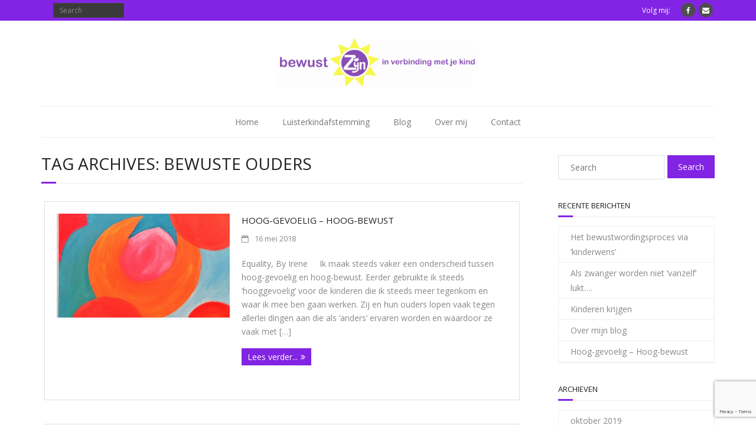

--- FILE ---
content_type: text/html; charset=UTF-8
request_url: https://www.bewustmetjekindzijn.nl/tag/bewuste-ouders/
body_size: 73241
content:
<!DOCTYPE html>

<html lang="nl-NL">
<head>
<meta charset="UTF-8" />
<meta name="viewport" content="width=device-width" />
<link rel="profile" href="//gmpg.org/xfn/11" />
<link rel="pingback" href="https://www.bewustmetjekindzijn.nl/site/xmlrpc.php" />

<title>Bewuste ouders &#8211; Bewust ZIJN</title>
<meta name='robots' content='max-image-preview:large' />
<!-- SEO optimised using built in premium theme features from ThinkUpThemes - http://www.thinkupthemes.com/ -->
<meta name="description" content="Bewust ouderschap"/>
<meta name="keywords" content="bewust,ouderschap,verbinding,kind,ouders"/>
<!-- ThinkUpThemes SEO -->

<link rel='dns-prefetch' href='//dl.dropboxusercontent.com' />
<link rel='dns-prefetch' href='//fonts.googleapis.com' />
<link rel="alternate" type="application/rss+xml" title="Bewust ZIJN &raquo; feed" href="https://www.bewustmetjekindzijn.nl/feed/" />
<link rel="alternate" type="application/rss+xml" title="Bewust ZIJN &raquo; reacties feed" href="https://www.bewustmetjekindzijn.nl/comments/feed/" />
<link rel="alternate" type="application/rss+xml" title="Bewust ZIJN &raquo; Bewuste ouders tag feed" href="https://www.bewustmetjekindzijn.nl/tag/bewuste-ouders/feed/" />
<style id='wp-img-auto-sizes-contain-inline-css' type='text/css'>
img:is([sizes=auto i],[sizes^="auto," i]){contain-intrinsic-size:3000px 1500px}
/*# sourceURL=wp-img-auto-sizes-contain-inline-css */
</style>
<style id='wp-emoji-styles-inline-css' type='text/css'>

	img.wp-smiley, img.emoji {
		display: inline !important;
		border: none !important;
		box-shadow: none !important;
		height: 1em !important;
		width: 1em !important;
		margin: 0 0.07em !important;
		vertical-align: -0.1em !important;
		background: none !important;
		padding: 0 !important;
	}
/*# sourceURL=wp-emoji-styles-inline-css */
</style>
<style id='wp-block-library-inline-css' type='text/css'>
:root{--wp-block-synced-color:#7a00df;--wp-block-synced-color--rgb:122,0,223;--wp-bound-block-color:var(--wp-block-synced-color);--wp-editor-canvas-background:#ddd;--wp-admin-theme-color:#007cba;--wp-admin-theme-color--rgb:0,124,186;--wp-admin-theme-color-darker-10:#006ba1;--wp-admin-theme-color-darker-10--rgb:0,107,160.5;--wp-admin-theme-color-darker-20:#005a87;--wp-admin-theme-color-darker-20--rgb:0,90,135;--wp-admin-border-width-focus:2px}@media (min-resolution:192dpi){:root{--wp-admin-border-width-focus:1.5px}}.wp-element-button{cursor:pointer}:root .has-very-light-gray-background-color{background-color:#eee}:root .has-very-dark-gray-background-color{background-color:#313131}:root .has-very-light-gray-color{color:#eee}:root .has-very-dark-gray-color{color:#313131}:root .has-vivid-green-cyan-to-vivid-cyan-blue-gradient-background{background:linear-gradient(135deg,#00d084,#0693e3)}:root .has-purple-crush-gradient-background{background:linear-gradient(135deg,#34e2e4,#4721fb 50%,#ab1dfe)}:root .has-hazy-dawn-gradient-background{background:linear-gradient(135deg,#faaca8,#dad0ec)}:root .has-subdued-olive-gradient-background{background:linear-gradient(135deg,#fafae1,#67a671)}:root .has-atomic-cream-gradient-background{background:linear-gradient(135deg,#fdd79a,#004a59)}:root .has-nightshade-gradient-background{background:linear-gradient(135deg,#330968,#31cdcf)}:root .has-midnight-gradient-background{background:linear-gradient(135deg,#020381,#2874fc)}:root{--wp--preset--font-size--normal:16px;--wp--preset--font-size--huge:42px}.has-regular-font-size{font-size:1em}.has-larger-font-size{font-size:2.625em}.has-normal-font-size{font-size:var(--wp--preset--font-size--normal)}.has-huge-font-size{font-size:var(--wp--preset--font-size--huge)}.has-text-align-center{text-align:center}.has-text-align-left{text-align:left}.has-text-align-right{text-align:right}.has-fit-text{white-space:nowrap!important}#end-resizable-editor-section{display:none}.aligncenter{clear:both}.items-justified-left{justify-content:flex-start}.items-justified-center{justify-content:center}.items-justified-right{justify-content:flex-end}.items-justified-space-between{justify-content:space-between}.screen-reader-text{border:0;clip-path:inset(50%);height:1px;margin:-1px;overflow:hidden;padding:0;position:absolute;width:1px;word-wrap:normal!important}.screen-reader-text:focus{background-color:#ddd;clip-path:none;color:#444;display:block;font-size:1em;height:auto;left:5px;line-height:normal;padding:15px 23px 14px;text-decoration:none;top:5px;width:auto;z-index:100000}html :where(.has-border-color){border-style:solid}html :where([style*=border-top-color]){border-top-style:solid}html :where([style*=border-right-color]){border-right-style:solid}html :where([style*=border-bottom-color]){border-bottom-style:solid}html :where([style*=border-left-color]){border-left-style:solid}html :where([style*=border-width]){border-style:solid}html :where([style*=border-top-width]){border-top-style:solid}html :where([style*=border-right-width]){border-right-style:solid}html :where([style*=border-bottom-width]){border-bottom-style:solid}html :where([style*=border-left-width]){border-left-style:solid}html :where(img[class*=wp-image-]){height:auto;max-width:100%}:where(figure){margin:0 0 1em}html :where(.is-position-sticky){--wp-admin--admin-bar--position-offset:var(--wp-admin--admin-bar--height,0px)}@media screen and (max-width:600px){html :where(.is-position-sticky){--wp-admin--admin-bar--position-offset:0px}}

/*# sourceURL=wp-block-library-inline-css */
</style><style id='wp-block-paragraph-inline-css' type='text/css'>
.is-small-text{font-size:.875em}.is-regular-text{font-size:1em}.is-large-text{font-size:2.25em}.is-larger-text{font-size:3em}.has-drop-cap:not(:focus):first-letter{float:left;font-size:8.4em;font-style:normal;font-weight:100;line-height:.68;margin:.05em .1em 0 0;text-transform:uppercase}body.rtl .has-drop-cap:not(:focus):first-letter{float:none;margin-left:.1em}p.has-drop-cap.has-background{overflow:hidden}:root :where(p.has-background){padding:1.25em 2.375em}:where(p.has-text-color:not(.has-link-color)) a{color:inherit}p.has-text-align-left[style*="writing-mode:vertical-lr"],p.has-text-align-right[style*="writing-mode:vertical-rl"]{rotate:180deg}
/*# sourceURL=https://www.bewustmetjekindzijn.nl/site/wp-includes/blocks/paragraph/style.min.css */
</style>
<style id='global-styles-inline-css' type='text/css'>
:root{--wp--preset--aspect-ratio--square: 1;--wp--preset--aspect-ratio--4-3: 4/3;--wp--preset--aspect-ratio--3-4: 3/4;--wp--preset--aspect-ratio--3-2: 3/2;--wp--preset--aspect-ratio--2-3: 2/3;--wp--preset--aspect-ratio--16-9: 16/9;--wp--preset--aspect-ratio--9-16: 9/16;--wp--preset--color--black: #000000;--wp--preset--color--cyan-bluish-gray: #abb8c3;--wp--preset--color--white: #ffffff;--wp--preset--color--pale-pink: #f78da7;--wp--preset--color--vivid-red: #cf2e2e;--wp--preset--color--luminous-vivid-orange: #ff6900;--wp--preset--color--luminous-vivid-amber: #fcb900;--wp--preset--color--light-green-cyan: #7bdcb5;--wp--preset--color--vivid-green-cyan: #00d084;--wp--preset--color--pale-cyan-blue: #8ed1fc;--wp--preset--color--vivid-cyan-blue: #0693e3;--wp--preset--color--vivid-purple: #9b51e0;--wp--preset--gradient--vivid-cyan-blue-to-vivid-purple: linear-gradient(135deg,rgb(6,147,227) 0%,rgb(155,81,224) 100%);--wp--preset--gradient--light-green-cyan-to-vivid-green-cyan: linear-gradient(135deg,rgb(122,220,180) 0%,rgb(0,208,130) 100%);--wp--preset--gradient--luminous-vivid-amber-to-luminous-vivid-orange: linear-gradient(135deg,rgb(252,185,0) 0%,rgb(255,105,0) 100%);--wp--preset--gradient--luminous-vivid-orange-to-vivid-red: linear-gradient(135deg,rgb(255,105,0) 0%,rgb(207,46,46) 100%);--wp--preset--gradient--very-light-gray-to-cyan-bluish-gray: linear-gradient(135deg,rgb(238,238,238) 0%,rgb(169,184,195) 100%);--wp--preset--gradient--cool-to-warm-spectrum: linear-gradient(135deg,rgb(74,234,220) 0%,rgb(151,120,209) 20%,rgb(207,42,186) 40%,rgb(238,44,130) 60%,rgb(251,105,98) 80%,rgb(254,248,76) 100%);--wp--preset--gradient--blush-light-purple: linear-gradient(135deg,rgb(255,206,236) 0%,rgb(152,150,240) 100%);--wp--preset--gradient--blush-bordeaux: linear-gradient(135deg,rgb(254,205,165) 0%,rgb(254,45,45) 50%,rgb(107,0,62) 100%);--wp--preset--gradient--luminous-dusk: linear-gradient(135deg,rgb(255,203,112) 0%,rgb(199,81,192) 50%,rgb(65,88,208) 100%);--wp--preset--gradient--pale-ocean: linear-gradient(135deg,rgb(255,245,203) 0%,rgb(182,227,212) 50%,rgb(51,167,181) 100%);--wp--preset--gradient--electric-grass: linear-gradient(135deg,rgb(202,248,128) 0%,rgb(113,206,126) 100%);--wp--preset--gradient--midnight: linear-gradient(135deg,rgb(2,3,129) 0%,rgb(40,116,252) 100%);--wp--preset--font-size--small: 13px;--wp--preset--font-size--medium: 20px;--wp--preset--font-size--large: 36px;--wp--preset--font-size--x-large: 42px;--wp--preset--spacing--20: 0.44rem;--wp--preset--spacing--30: 0.67rem;--wp--preset--spacing--40: 1rem;--wp--preset--spacing--50: 1.5rem;--wp--preset--spacing--60: 2.25rem;--wp--preset--spacing--70: 3.38rem;--wp--preset--spacing--80: 5.06rem;--wp--preset--shadow--natural: 6px 6px 9px rgba(0, 0, 0, 0.2);--wp--preset--shadow--deep: 12px 12px 50px rgba(0, 0, 0, 0.4);--wp--preset--shadow--sharp: 6px 6px 0px rgba(0, 0, 0, 0.2);--wp--preset--shadow--outlined: 6px 6px 0px -3px rgb(255, 255, 255), 6px 6px rgb(0, 0, 0);--wp--preset--shadow--crisp: 6px 6px 0px rgb(0, 0, 0);}:where(.is-layout-flex){gap: 0.5em;}:where(.is-layout-grid){gap: 0.5em;}body .is-layout-flex{display: flex;}.is-layout-flex{flex-wrap: wrap;align-items: center;}.is-layout-flex > :is(*, div){margin: 0;}body .is-layout-grid{display: grid;}.is-layout-grid > :is(*, div){margin: 0;}:where(.wp-block-columns.is-layout-flex){gap: 2em;}:where(.wp-block-columns.is-layout-grid){gap: 2em;}:where(.wp-block-post-template.is-layout-flex){gap: 1.25em;}:where(.wp-block-post-template.is-layout-grid){gap: 1.25em;}.has-black-color{color: var(--wp--preset--color--black) !important;}.has-cyan-bluish-gray-color{color: var(--wp--preset--color--cyan-bluish-gray) !important;}.has-white-color{color: var(--wp--preset--color--white) !important;}.has-pale-pink-color{color: var(--wp--preset--color--pale-pink) !important;}.has-vivid-red-color{color: var(--wp--preset--color--vivid-red) !important;}.has-luminous-vivid-orange-color{color: var(--wp--preset--color--luminous-vivid-orange) !important;}.has-luminous-vivid-amber-color{color: var(--wp--preset--color--luminous-vivid-amber) !important;}.has-light-green-cyan-color{color: var(--wp--preset--color--light-green-cyan) !important;}.has-vivid-green-cyan-color{color: var(--wp--preset--color--vivid-green-cyan) !important;}.has-pale-cyan-blue-color{color: var(--wp--preset--color--pale-cyan-blue) !important;}.has-vivid-cyan-blue-color{color: var(--wp--preset--color--vivid-cyan-blue) !important;}.has-vivid-purple-color{color: var(--wp--preset--color--vivid-purple) !important;}.has-black-background-color{background-color: var(--wp--preset--color--black) !important;}.has-cyan-bluish-gray-background-color{background-color: var(--wp--preset--color--cyan-bluish-gray) !important;}.has-white-background-color{background-color: var(--wp--preset--color--white) !important;}.has-pale-pink-background-color{background-color: var(--wp--preset--color--pale-pink) !important;}.has-vivid-red-background-color{background-color: var(--wp--preset--color--vivid-red) !important;}.has-luminous-vivid-orange-background-color{background-color: var(--wp--preset--color--luminous-vivid-orange) !important;}.has-luminous-vivid-amber-background-color{background-color: var(--wp--preset--color--luminous-vivid-amber) !important;}.has-light-green-cyan-background-color{background-color: var(--wp--preset--color--light-green-cyan) !important;}.has-vivid-green-cyan-background-color{background-color: var(--wp--preset--color--vivid-green-cyan) !important;}.has-pale-cyan-blue-background-color{background-color: var(--wp--preset--color--pale-cyan-blue) !important;}.has-vivid-cyan-blue-background-color{background-color: var(--wp--preset--color--vivid-cyan-blue) !important;}.has-vivid-purple-background-color{background-color: var(--wp--preset--color--vivid-purple) !important;}.has-black-border-color{border-color: var(--wp--preset--color--black) !important;}.has-cyan-bluish-gray-border-color{border-color: var(--wp--preset--color--cyan-bluish-gray) !important;}.has-white-border-color{border-color: var(--wp--preset--color--white) !important;}.has-pale-pink-border-color{border-color: var(--wp--preset--color--pale-pink) !important;}.has-vivid-red-border-color{border-color: var(--wp--preset--color--vivid-red) !important;}.has-luminous-vivid-orange-border-color{border-color: var(--wp--preset--color--luminous-vivid-orange) !important;}.has-luminous-vivid-amber-border-color{border-color: var(--wp--preset--color--luminous-vivid-amber) !important;}.has-light-green-cyan-border-color{border-color: var(--wp--preset--color--light-green-cyan) !important;}.has-vivid-green-cyan-border-color{border-color: var(--wp--preset--color--vivid-green-cyan) !important;}.has-pale-cyan-blue-border-color{border-color: var(--wp--preset--color--pale-cyan-blue) !important;}.has-vivid-cyan-blue-border-color{border-color: var(--wp--preset--color--vivid-cyan-blue) !important;}.has-vivid-purple-border-color{border-color: var(--wp--preset--color--vivid-purple) !important;}.has-vivid-cyan-blue-to-vivid-purple-gradient-background{background: var(--wp--preset--gradient--vivid-cyan-blue-to-vivid-purple) !important;}.has-light-green-cyan-to-vivid-green-cyan-gradient-background{background: var(--wp--preset--gradient--light-green-cyan-to-vivid-green-cyan) !important;}.has-luminous-vivid-amber-to-luminous-vivid-orange-gradient-background{background: var(--wp--preset--gradient--luminous-vivid-amber-to-luminous-vivid-orange) !important;}.has-luminous-vivid-orange-to-vivid-red-gradient-background{background: var(--wp--preset--gradient--luminous-vivid-orange-to-vivid-red) !important;}.has-very-light-gray-to-cyan-bluish-gray-gradient-background{background: var(--wp--preset--gradient--very-light-gray-to-cyan-bluish-gray) !important;}.has-cool-to-warm-spectrum-gradient-background{background: var(--wp--preset--gradient--cool-to-warm-spectrum) !important;}.has-blush-light-purple-gradient-background{background: var(--wp--preset--gradient--blush-light-purple) !important;}.has-blush-bordeaux-gradient-background{background: var(--wp--preset--gradient--blush-bordeaux) !important;}.has-luminous-dusk-gradient-background{background: var(--wp--preset--gradient--luminous-dusk) !important;}.has-pale-ocean-gradient-background{background: var(--wp--preset--gradient--pale-ocean) !important;}.has-electric-grass-gradient-background{background: var(--wp--preset--gradient--electric-grass) !important;}.has-midnight-gradient-background{background: var(--wp--preset--gradient--midnight) !important;}.has-small-font-size{font-size: var(--wp--preset--font-size--small) !important;}.has-medium-font-size{font-size: var(--wp--preset--font-size--medium) !important;}.has-large-font-size{font-size: var(--wp--preset--font-size--large) !important;}.has-x-large-font-size{font-size: var(--wp--preset--font-size--x-large) !important;}
/*# sourceURL=global-styles-inline-css */
</style>

<style id='classic-theme-styles-inline-css' type='text/css'>
/*! This file is auto-generated */
.wp-block-button__link{color:#fff;background-color:#32373c;border-radius:9999px;box-shadow:none;text-decoration:none;padding:calc(.667em + 2px) calc(1.333em + 2px);font-size:1.125em}.wp-block-file__button{background:#32373c;color:#fff;text-decoration:none}
/*# sourceURL=/wp-includes/css/classic-themes.min.css */
</style>
<link rel='stylesheet' id='contact-form-7-css' href='https://www.bewustmetjekindzijn.nl/site/wp-content/plugins/contact-form-7/includes/css/styles.css?ver=6.1.4' type='text/css' media='all' />
<link rel='stylesheet' id='thinkup-google-fonts-css' href='//fonts.googleapis.com/css?family=Raleway%3A300%2C400%2C600%2C700%7COpen+Sans%3A300%2C400%2C600%2C700&#038;subset=latin%2Clatin-ext' type='text/css' media='all' />
<link rel='stylesheet' id='prettyPhoto-css' href='https://www.bewustmetjekindzijn.nl/site/wp-content/themes/Minamaze_Pro/lib/extentions/prettyPhoto/css/prettyPhoto.css?ver=3.1.6' type='text/css' media='all' />
<link rel='stylesheet' id='thinkup-bootstrap-css' href='https://www.bewustmetjekindzijn.nl/site/wp-content/themes/Minamaze_Pro/lib/extentions/bootstrap/css/bootstrap.min.css?ver=2.3.2' type='text/css' media='all' />
<link rel='stylesheet' id='dashicons-css' href='https://www.bewustmetjekindzijn.nl/site/wp-includes/css/dashicons.min.css?ver=6.9' type='text/css' media='all' />
<link rel='stylesheet' id='font-awesome-css' href='https://www.bewustmetjekindzijn.nl/site/wp-content/themes/Minamaze_Pro/lib/extentions/font-awesome/css/font-awesome.min.css?ver=4.7.0' type='text/css' media='all' />
<link rel='stylesheet' id='thinkup-shortcodes-css' href='https://www.bewustmetjekindzijn.nl/site/wp-content/themes/Minamaze_Pro/styles/style-shortcodes.css?ver=1.12.1' type='text/css' media='all' />
<link rel='stylesheet' id='thinkup-style-css' href='https://www.bewustmetjekindzijn.nl/site/wp-content/themes/Minamaze_Pro/style.css?ver=1.12.1' type='text/css' media='all' />
<link rel='stylesheet' id='thinkup-portfolio-css' href='https://www.bewustmetjekindzijn.nl/site/wp-content/themes/Minamaze_Pro/styles/style-portfolio.css?ver=1.12.1' type='text/css' media='all' />
<link rel='stylesheet' id='thinkup-responsive-css' href='https://www.bewustmetjekindzijn.nl/site/wp-content/themes/Minamaze_Pro/styles/style-responsive.css?ver=1.12.1' type='text/css' media='all' />
<script type="text/javascript" src="https://www.bewustmetjekindzijn.nl/site/wp-includes/js/jquery/jquery.min.js?ver=3.7.1" id="jquery-core-js"></script>
<script type="text/javascript" src="https://www.bewustmetjekindzijn.nl/site/wp-includes/js/jquery/jquery-migrate.min.js?ver=3.4.1" id="jquery-migrate-js"></script>
<script type="text/javascript" src="https://www.bewustmetjekindzijn.nl/site/wp-content/themes/Minamaze_Pro/lib/scripts/plugins/sticky/jquery.sticky.js?ver=true" id="sticky-js"></script>
<script type="text/javascript" src="https://www.bewustmetjekindzijn.nl/site/wp-content/themes/Minamaze_Pro/lib/scripts/plugins/videoBG/jquery.videoBG.js?ver=0.2" id="videobg-js"></script>
<script type="text/javascript" id="tweetscroll-js-extra">
/* <![CDATA[ */
var PiTweetScroll = {"ajaxrequests":"https://www.bewustmetjekindzijn.nl/site/wp-admin/admin-ajax.php"};
//# sourceURL=tweetscroll-js-extra
/* ]]> */
</script>
<script type="text/javascript" src="https://www.bewustmetjekindzijn.nl/site/wp-content/themes/Minamaze_Pro/lib/widgets/twitterfeed/js/jquery.tweetscroll.js?ver=6.9" id="tweetscroll-js"></script>
<link rel="https://api.w.org/" href="https://www.bewustmetjekindzijn.nl/wp-json/" /><link rel="alternate" title="JSON" type="application/json" href="https://www.bewustmetjekindzijn.nl/wp-json/wp/v2/tags/12" /><link rel="EditURI" type="application/rsd+xml" title="RSD" href="https://www.bewustmetjekindzijn.nl/site/xmlrpc.php?rsd" />
<meta name="generator" content="WordPress 6.9" />
<style type="text/css">.recentcomments a{display:inline !important;padding:0 !important;margin:0 !important;}</style><style type="text/css">
#content, #content button, #content input, #content select, #content textarea { font-size:14px}
#introaction-core, #introaction-core button, #introaction-core input, #introaction-core select, #introaction-core textarea { font-size:14px}
#outroaction-core, #outroaction-core button, #outroaction-core input, #outroaction-core select, #outroaction-core textarea { font-size:14px}
#header #header-core .menu > li > a, #header-responsive li a { font-size:14px}
</style>
<style type="text/css">
a,
.pag li a:hover,
#header .menu > li.menu-hover > a,
#header .menu > li.current_page_item > a,
#header .menu > li.current-menu-ancestor > a,
#header .menu > li > a:hover,
#breadcrumbs .delimiter,
#breadcrumbs a:hover,
#footer-core a,
#sub-footer-core a:hover,
#footer .popular-posts a:hover,
#footer .recent-comments a:hover,
#footer .recent-posts a:hover,
#footer .thinkup_widget_tagscloud a:hover,
.thinkup_widget_childmenu li a.active,
.thinkup_widget_childmenu li a:hover,
.thinkup_widget_childmenu li > a.active:before,
.thinkup_widget_childmenu li > a:hover:before,
.thinkup_widget_recentcomments .quote:before,
#sidebar .thinkup_widget_twitterfeed a,
.widget li a:hover,
.entry-meta a:hover,
.comment .reply a,
.comment-author a:hover,
.comment-meta a:hover,
.page-template-template-sitemap-php #main-core a:hover,
.iconfull.style1 i,
.iconfull.style2 i,
.services-builder.style2 .iconurl a:hover,
#filter.portfolio-filter li a:hover,
#filter.portfolio-filter li a.selected,
#header-responsive li a:hover,
#header-responsive li.current_page_item > a,
#header-responsive .sub-menu-show > a {
	color: #8224e3;
}
.nav-previous a,
.nav-next a,
.pag li.current span,
.themebutton,
button,
html input[type="button"],
input[type="reset"],
input[type="submit"],
#slider .featured-link a:hover,
.thinkup_widget_categories li a:hover,
#footer .thinkup_widget_search .searchsubmit,
.sc-carousel .entry-header .hover-link:hover,
.sc-carousel .entry-header .hover-zoom:hover,
#filter.portfolio-filter li a:hover,
#filter.portfolio-filter li a.selected {
	background: #8224e3;
}
.thinkup_widget_flickr a .image-overlay,
.popular-posts a .image-overlay,
.recent-comments a .image-overlay,
.recent-posts a .image-overlay,
#footer .widget_search .searchsubmit,
#project-accordion .accordion-toggle:before,
.panel-grid-cell #introaction .style1,
.panel-grid-cell #introaction .style2,
.panel-grid-cell #introaction .style4:hover,
.panel-grid-cell #introaction .style6:hover,
.carousel-portfolio-builder.style2 .sc-carousel.carousel-portfolio a.prev:hover,
.carousel-portfolio-builder.style2 .sc-carousel.carousel-portfolio a.next:hover,
.carousel-portfolio-builder.style2 .sc-carousel-button:hover,
img.hover-link:hover,
img.hover-zoom:hover,
.da-thumbs a.prettyPhoto img:hover {
	background-color: #8224e3;
}
.pag li a:hover,
.pag li.current span,
#slider .featured-link a:hover,
#sidebar .thinkup_widget_tagscloud a:hover,
#footer .thinkup_widget_tagscloud a:hover,
#sidebar .widget_tag_cloud a:hover,
#footer .widget_tag_cloud a:hover,
.carousel-portfolio-builder.style2 .sc-carousel.carousel-portfolio a.prev:hover,
.carousel-portfolio-builder.style2 .sc-carousel.carousel-portfolio a.next:hover,
.carousel-portfolio-builder.style2 .sc-carousel-button:hover {
	border-color: #8224e3;
}
#sidebar .thinkup_widget_tabs .nav .active h3.widget-title {
	border-top: 3px solid #8224e3;
}
#footer {
	border-top: 6px solid #8224e3;
}
#intro.option1 #intro-core:after,
#sidebar h3.widget-title:after {
	border-bottom: 3px solid #8224e3;
}
blockquote, q {
	border-left: 2px solid #8224e3;
}
/* WooCommerce Styles */
.woocommerce ul.products li.product .price ins, .woocommerce-page ul.products li.product .price ins,
.products a:hover h3,
.products .price ins,
.products .column-1 a:hover h3,
.single-product .woocommerce-review-link:hover,
.shop_table .product-name a:hover,
.cart-collaterals h2 a:hover,
#myaccount-tabs li.active a,
#myaccount-tabs .nav-tabs > li > a:hover,
#myaccount-tabs .nav-tabs > li:active > a:hover {
	color: #8224e3;
}
.woo-meta a,
.woocommerce div.product div.images .woocommerce-product-gallery__trigger,
.chosen-container .chosen-results li.highlighted,
.post-type-archive-product .products .added_to_cart:hover,
.single-product .variations .value input[type=radio]:checked + label {
	background: #8224e3;
}
.single-product .variations .value input[type=radio]:checked + label {
	border-color: #8224e3;
}
@media only screen and (max-width: 568px) {
	#thinkupshortcodestabswoo.tabs .nav-tabs > li > a:hover,
	#thinkupshortcodestabswoo.tabs .nav-tabs > .active > a, 
	#thinkupshortcodestabswoo.tabs .nav-tabs > .active > a:hover,
	#thinkupshortcodestabswoo.tabs .nav-tabs > .active > a:focus {
		background: #8224e3;
	}
}
</style>
<style>#pre-header {background: #8224e3;border: none;}#pre-header .header-links .menu-hover > a,#pre-header .header-links > ul > li > a:hover {background: #FFFFFF;}#pre-header .header-links > ul > li a,#pre-header-social li {color: #FFFFFF;}#pre-header .header-links .menu-hover > a,#pre-header .menu > li.current_page_item > a,#pre-header .menu > li.current-menu-ancestor > a,#pre-header .header-links > ul > li > a:hover {color: #FFFFFF;}#pre-header .header-links .sub-menu {background: #FFFFFF;}#pre-header .header-links .sub-menu a:hover {background: #FFFFFF;}#pre-header .header-links .sub-menu a {color: #FFFFFF;}#pre-header .header-links .sub-menu a:hover,#pre-header .header-links .sub-menu .current-menu-item a {color: #FFFFFF;}#pre-header .header-links .sub-menu,#pre-header .header-links .sub-menu li {border-color: #FFFFFF;}#sub-footer {background: #8224e3;border-color: #8224e3;}#sub-footer-core {color: #FFFFFF;}#sub-footer-core a {color: #FFFFFF;}#sub-footer-core a:hover {color: #FFFFFF;}</style>				<style type="text/css" id="c4wp-checkout-css">
					.woocommerce-checkout .c4wp_captcha_field {
						margin-bottom: 10px;
						margin-top: 15px;
						position: relative;
						display: inline-block;
					}
				</style>
							<style type="text/css" id="c4wp-v3-lp-form-css">
				.login #login, .login #lostpasswordform {
					min-width: 350px !important;
				}
				.wpforms-field-c4wp iframe {
					width: 100% !important;
				}
			</style>
			</head>

<body class="archive tag tag-bewuste-ouders tag-12 wp-custom-logo wp-theme-Minamaze_Pro layout-sidebar-right layout-responsive layout-wide header-style2 blog-style1">
<div id="body-core" class="hfeed site">

	<header id="site-header">

		
		<div id="pre-header">
		<div class="wrap-safari">
		<div id="pre-header-core" class="main-navigation">
  
			
			<div id="pre-header-search">	<form method="get" class="searchform" action="https://www.bewustmetjekindzijn.nl/" role="search">
		<input type="text" class="search" name="s" value="" placeholder="Search" />
		<input type="submit" class="searchsubmit" name="submit" value="Search" />
	</form></div>
			<div id="pre-header-social"><ul><li class="social message">Volg mij:</li><li class="social facebook"><a href="https://www.facebook.com/BewustZijninverbindingmetjekind/" data-tip="bottom" data-original-title="Facebook" target="_blank"><i class="fa fa-facebook"></i></a></li><li class="social envelope"><a href="info@bewustmetjekindzijn.nl" data-tip="bottom" data-original-title="Email" target="_blank"><i class="fa fa-envelope"></i></a></li></ul></div>
		</div>
		</div>
		</div>
		<!-- #pre-header -->

		<div id="header">
		<div id="header-core">

			<div id="logo">
			<a rel="home" href="https://www.bewustmetjekindzijn.nl/"><img src="http://www.bewustmetjekindzijn.nl/site/wp-content/uploads/2018/06/zijn-logo-long.gif" alt="Logo"></a>			</div>

			<div id="header-links" class="main-navigation">
			<div id="header-links-inner" class="header-links">
				<ul id="menu-hoofdmenu" class="menu"><li id="menu-item-21" class="menu-item menu-item-type-post_type menu-item-object-page menu-item-home menu-item-21"><a href="https://www.bewustmetjekindzijn.nl/">Home</a></li>
<li id="menu-item-24" class="menu-item menu-item-type-post_type menu-item-object-page menu-item-24"><a href="https://www.bewustmetjekindzijn.nl/luisterkindafstemming/">Luisterkindafstemming</a></li>
<li id="menu-item-73" class="menu-item menu-item-type-post_type menu-item-object-page menu-item-73"><a href="https://www.bewustmetjekindzijn.nl/blog-elenya/">Blog</a></li>
<li id="menu-item-25" class="menu-item menu-item-type-post_type menu-item-object-page menu-item-25"><a href="https://www.bewustmetjekindzijn.nl/over-mij/">Over mij</a></li>
<li id="menu-item-80" class="menu-item menu-item-type-post_type menu-item-object-page menu-item-80"><a href="https://www.bewustmetjekindzijn.nl/contact/">Contact</a></li>
</ul>			</div>
			</div>
			<!-- #header-links .main-navigation -->

			<div id="header-responsive"><a class="btn-navbar" data-toggle="collapse" data-target=".nav-collapse"><span class="icon-bar"></span><span class="icon-bar"></span><span class="icon-bar"></span></a><div id="header-responsive-inner" class="responsive-links nav-collapse collapse"><ul id="menu-hoofdmenu-1" class=""><li class="menu-item menu-item-type-post_type menu-item-object-page menu-item-home menu-item-21"><a href="https://www.bewustmetjekindzijn.nl/">Home</a></li>
<li class="menu-item menu-item-type-post_type menu-item-object-page menu-item-24"><a href="https://www.bewustmetjekindzijn.nl/luisterkindafstemming/">Luisterkindafstemming</a></li>
<li class="menu-item menu-item-type-post_type menu-item-object-page menu-item-73"><a href="https://www.bewustmetjekindzijn.nl/blog-elenya/">Blog</a></li>
<li class="menu-item menu-item-type-post_type menu-item-object-page menu-item-25"><a href="https://www.bewustmetjekindzijn.nl/over-mij/">Over mij</a></li>
<li class="menu-item menu-item-type-post_type menu-item-object-page menu-item-80"><a href="https://www.bewustmetjekindzijn.nl/contact/">Contact</a></li>
</ul></div></div><!-- #header-responsive -->
		</div>
		</div>
		<!-- #header -->
			</header>
	<!-- header -->

			
	<div id="content">
	<div id="content-core">

		<div id="main">
		<div id="intro" class="option1"><div id="intro-core"><h1 class="page-title"><span>Tag Archives: </span>Bewuste ouders</h1></div></div>
		<div id="main-core">
			
				<div id="container">

								
					<div class="blog-grid element column-1">

					<article id="post-140" class="blog-article post-140 post type-post status-publish format-standard has-post-thumbnail hentry category-blog tag-behoefte-van-je-kind tag-bewuste-ouders tag-bewustwording tag-compassie tag-eigenheid tag-empathie tag-hooggevoelig tag-onvoorwaardelijk-ouderschap tag-onvoorwaardelijke-liefde tag-verbinding tag-vertrouwen">

						<header class="entry-header two_fifth">
							<div class="blog-thumb"><a href="https://www.bewustmetjekindzijn.nl/hoog-gevoelig-hoog-bewust/"><img width="570" height="342" src="https://www.bewustmetjekindzijn.nl/site/wp-content/uploads/2018/07/Equality-570x342.jpg" class="attachment-column2-3/5 size-column2-3/5 wp-post-image" alt="" decoding="async" fetchpriority="high" srcset="https://www.bewustmetjekindzijn.nl/site/wp-content/uploads/2018/07/Equality-570x342.jpg 570w, https://www.bewustmetjekindzijn.nl/site/wp-content/uploads/2018/07/Equality-1140x684.jpg 1140w, https://www.bewustmetjekindzijn.nl/site/wp-content/uploads/2018/07/Equality-380x228.jpg 380w, https://www.bewustmetjekindzijn.nl/site/wp-content/uploads/2018/07/Equality-285x171.jpg 285w" sizes="(max-width: 570px) 100vw, 570px" /></a></div>						</header>		

						<div class="entry-content three_fifth last">
							<h2 class="blog-title"><a href="https://www.bewustmetjekindzijn.nl/hoog-gevoelig-hoog-bewust/" title="Permalink to Hoog-gevoelig &#8211; Hoog-bewust">Hoog-gevoelig &#8211; Hoog-bewust</a></h2>
							<div class="entry-meta"><span class="date"><i class="fa fa-calendar-o"></i><a href="https://www.bewustmetjekindzijn.nl/hoog-gevoelig-hoog-bewust/" title="Hoog-gevoelig &#8211; Hoog-bewust"><time datetime="2018-05-16T16:23:15+02:00">16 mei 2018</time></a></span></div>
							<p>Equality, By Irene     Ik maak steeds vaker een onderscheid tussen hoog-gevoelig en hoog-bewust. Eerder gebruikte ik steeds &#8216;hooggevoelig&#8217; voor de kinderen die ik steeds meer tegenkom en waar ik mee ben gaan werken. Zij en hun ouders lopen vaak tegen allerlei dingen aan die als &#8216;anders&#8217; ervaren worden en waardoor ze vaak met [&hellip;]</p>
							<p><a href="https://www.bewustmetjekindzijn.nl/hoog-gevoelig-hoog-bewust/" class="more-link themebutton">Lees verder...</a></p>						</div>

					<div class="clearboth"></div>
					</article><!-- #post- -->	

					</div>

								
					<div class="blog-grid element column-1">

					<article id="post-137" class="blog-article post-137 post type-post status-publish format-standard has-post-thumbnail hentry category-blog tag-authentiek tag-bewuste-ouders tag-bij-jezelf-blijven tag-compassie tag-eigen-wijsheid tag-emoties tag-gedrag-van-hoger-bewuste-kinderen tag-intuitie tag-luisteren-naar-je-hart tag-spiegelen tag-tieners">

						<header class="entry-header two_fifth">
							<div class="blog-thumb"><a href="https://www.bewustmetjekindzijn.nl/luisteren-naar-je-kind/"><img width="570" height="342" src="https://www.bewustmetjekindzijn.nl/site/wp-content/uploads/2018/07/Compassion-570x342.jpg" class="attachment-column2-3/5 size-column2-3/5 wp-post-image" alt="" decoding="async" srcset="https://www.bewustmetjekindzijn.nl/site/wp-content/uploads/2018/07/Compassion-570x342.jpg 570w, https://www.bewustmetjekindzijn.nl/site/wp-content/uploads/2018/07/Compassion-1140x684.jpg 1140w, https://www.bewustmetjekindzijn.nl/site/wp-content/uploads/2018/07/Compassion-380x228.jpg 380w, https://www.bewustmetjekindzijn.nl/site/wp-content/uploads/2018/07/Compassion-285x171.jpg 285w" sizes="(max-width: 570px) 100vw, 570px" /></a></div>						</header>		

						<div class="entry-content three_fifth last">
							<h2 class="blog-title"><a href="https://www.bewustmetjekindzijn.nl/luisteren-naar-je-kind/" title="Permalink to Luisteren naar je kind">Luisteren naar je kind</a></h2>
							<div class="entry-meta"><span class="date"><i class="fa fa-calendar-o"></i><a href="https://www.bewustmetjekindzijn.nl/luisteren-naar-je-kind/" title="Luisteren naar je kind"><time datetime="2018-05-16T16:20:47+02:00">16 mei 2018</time></a></span></div>
							<p>Compassion, By Irene &nbsp; &nbsp; &nbsp; &nbsp; &nbsp; &nbsp; &nbsp; &nbsp; Tienerkinderen in de overgang van spiegelgedrag naar meer zichzelf zijn. Ik zit op de rand van het bed van mijn kind. Er is veel verdriet en onmacht, een vleugje boosheid en een groot stuk gevoel van onrecht. Met mijn hand op de rug van [&hellip;]</p>
							<p><a href="https://www.bewustmetjekindzijn.nl/luisteren-naar-je-kind/" class="more-link themebutton">Lees verder...</a></p>						</div>

					<div class="clearboth"></div>
					</article><!-- #post- -->	

					</div>

								
					<div class="blog-grid element column-1">

					<article id="post-113" class="blog-article post-113 post type-post status-publish format-standard has-post-thumbnail hentry category-blog tag-bewuste-ouders tag-gedrag-van-hoger-bewuste-kinderen tag-hoogbewuste-zielen tag-natuurlijk-ouderschap tag-onvoorwaardelijk-ouderschap tag-spiegelen">

						<header class="entry-header two_fifth">
							<div class="blog-thumb"><a href="https://www.bewustmetjekindzijn.nl/meer-kern-gedrag-van-hoogbewuste-kinderen-iets-oudere-kinderen-in-relatie-met-anderen/"><img width="570" height="342" src="https://www.bewustmetjekindzijn.nl/site/wp-content/uploads/2018/07/unconditionalLove-570x342.jpg" class="attachment-column2-3/5 size-column2-3/5 wp-post-image" alt="" decoding="async" srcset="https://www.bewustmetjekindzijn.nl/site/wp-content/uploads/2018/07/unconditionalLove-570x342.jpg 570w, https://www.bewustmetjekindzijn.nl/site/wp-content/uploads/2018/07/unconditionalLove-1140x684.jpg 1140w, https://www.bewustmetjekindzijn.nl/site/wp-content/uploads/2018/07/unconditionalLove-380x228.jpg 380w, https://www.bewustmetjekindzijn.nl/site/wp-content/uploads/2018/07/unconditionalLove-285x171.jpg 285w" sizes="(max-width: 570px) 100vw, 570px" /></a></div>						</header>		

						<div class="entry-content three_fifth last">
							<h2 class="blog-title"><a href="https://www.bewustmetjekindzijn.nl/meer-kern-gedrag-van-hoogbewuste-kinderen-iets-oudere-kinderen-in-relatie-met-anderen/" title="Permalink to Meer kern gedrag van hoogbewuste kinderen: (iets) oudere kinderen; in relatie met anderen">Meer kern gedrag van hoogbewuste kinderen: (iets) oudere kinderen; in relatie met anderen</a></h2>
							<div class="entry-meta"><span class="date"><i class="fa fa-calendar-o"></i><a href="https://www.bewustmetjekindzijn.nl/meer-kern-gedrag-van-hoogbewuste-kinderen-iets-oudere-kinderen-in-relatie-met-anderen/" title="Meer kern gedrag van hoogbewuste kinderen: (iets) oudere kinderen; in relatie met anderen"><time datetime="2017-09-03T15:59:40+02:00">3 september 2017</time></a></span></div>
							<p>Unconditional Love, By Irene &nbsp; &nbsp; &nbsp; In het vorige blog heb ik al het één en ander uitgelegd over gedrag dat hoger bewuste kinderen kunnen vertonen waarvan je zou kunnen denken dat het &#8216;on(aan)gepast&#8217; gedrag is en waar je als ouder of omgeving &#8216;last&#8217; van zou kunnen hebben. Ik kijk altijd meteen in zulke [&hellip;]</p>
							<p><a href="https://www.bewustmetjekindzijn.nl/meer-kern-gedrag-van-hoogbewuste-kinderen-iets-oudere-kinderen-in-relatie-met-anderen/" class="more-link themebutton">Lees verder...</a></p>						</div>

					<div class="clearboth"></div>
					</article><!-- #post- -->	

					</div>

								
					<div class="blog-grid element column-1">

					<article id="post-110" class="blog-article post-110 post type-post status-publish format-standard has-post-thumbnail hentry category-blog tag-bewuste-ouders tag-eigen-wijsheid tag-gedrag-van-hoger-bewuste-kinderen tag-hoogbewuste-zielen tag-natuurlijk-ouderschap tag-onvoorwaardelijk-ouderschap tag-spiegelen tag-transformeren-van-patronen tag-verbinding">

						<header class="entry-header two_fifth">
							<div class="blog-thumb"><a href="https://www.bewustmetjekindzijn.nl/kern-gedrag-bij-hoogbewuste-kinderen/"><img width="570" height="342" src="https://www.bewustmetjekindzijn.nl/site/wp-content/uploads/2018/07/Unity-570x342.jpg" class="attachment-column2-3/5 size-column2-3/5 wp-post-image" alt="" decoding="async" loading="lazy" srcset="https://www.bewustmetjekindzijn.nl/site/wp-content/uploads/2018/07/Unity-570x342.jpg 570w, https://www.bewustmetjekindzijn.nl/site/wp-content/uploads/2018/07/Unity-1140x684.jpg 1140w, https://www.bewustmetjekindzijn.nl/site/wp-content/uploads/2018/07/Unity-380x228.jpg 380w, https://www.bewustmetjekindzijn.nl/site/wp-content/uploads/2018/07/Unity-285x171.jpg 285w" sizes="auto, (max-width: 570px) 100vw, 570px" /></a></div>						</header>		

						<div class="entry-content three_fifth last">
							<h2 class="blog-title"><a href="https://www.bewustmetjekindzijn.nl/kern-gedrag-bij-hoogbewuste-kinderen/" title="Permalink to Kern gedrag bij hoogbewuste kinderen">Kern gedrag bij hoogbewuste kinderen</a></h2>
							<div class="entry-meta"><span class="date"><i class="fa fa-calendar-o"></i><a href="https://www.bewustmetjekindzijn.nl/kern-gedrag-bij-hoogbewuste-kinderen/" title="Kern gedrag bij hoogbewuste kinderen"><time datetime="2017-09-03T14:41:17+02:00">3 september 2017</time></a></span></div>
							<p>Unity, by Irene &nbsp; &nbsp; &nbsp; Hoogbewuste kinderen die dicht bij zichzelf zijn, reageren vaak anders op situaties in het dagelijks leven dan minder hoog/niet bewuste kinderen en kinderen die van hun kern weggeraakt zijn. De manier waarop de meeste mensen gewend zijn dat kinderen reageren, lijkt bij deze kinderen ineens niet meer (altijd) van [&hellip;]</p>
							<p><a href="https://www.bewustmetjekindzijn.nl/kern-gedrag-bij-hoogbewuste-kinderen/" class="more-link themebutton">Lees verder...</a></p>						</div>

					<div class="clearboth"></div>
					</article><!-- #post- -->	

					</div>

								
					<div class="blog-grid element column-1">

					<article id="post-58" class="blog-article post-58 post type-post status-publish format-standard has-post-thumbnail hentry category-blog tag-bewuste-ouders tag-contact-ongeboren-kinderen tag-eigen-wijsheid tag-gedrag-van-hoger-bewuste-kinderen tag-hoogbewuste-zielen tag-miskraam-stilgeboorte tag-spiegelen tag-tussendimensie tag-tussenruimte tag-tussensfeer">

						<header class="entry-header two_fifth">
							<div class="blog-thumb"><a href="https://www.bewustmetjekindzijn.nl/hoogbewuste-zielen-onderweg-naar-de-aarde/"><img width="500" height="342" src="https://www.bewustmetjekindzijn.nl/site/wp-content/uploads/2018/06/Connection-500x342.jpg" class="attachment-column2-3/5 size-column2-3/5 wp-post-image" alt="Connection" decoding="async" loading="lazy" /></a></div>						</header>		

						<div class="entry-content three_fifth last">
							<h2 class="blog-title"><a href="https://www.bewustmetjekindzijn.nl/hoogbewuste-zielen-onderweg-naar-de-aarde/" title="Permalink to Hoogbewuste zielen onderweg naar de aarde">Hoogbewuste zielen onderweg naar de aarde</a></h2>
							<div class="entry-meta"><span class="date"><i class="fa fa-calendar-o"></i><a href="https://www.bewustmetjekindzijn.nl/hoogbewuste-zielen-onderweg-naar-de-aarde/" title="Hoogbewuste zielen onderweg naar de aarde"><time datetime="2016-03-03T09:28:04+02:00">3 maart 2016</time></a></span></div>
							<p>&#8216;Connection, by Irene&#8217; &nbsp; &nbsp; Tussenruimte Ergens tussen de dimensies: met een hogere trilling dan wat we hier op aarde hebben, is een ‘plek’ wat ik meestal de tussenruimte  noem. Het wordt ook wel ‘tussendimensie’ of ‘tussensfeer’ genoemd. Hier maken (hoog-) bewuste zielen zich klaar om hier op aarde te incarneren. Deze zielen komen vanuit [&hellip;]</p>
							<p><a href="https://www.bewustmetjekindzijn.nl/hoogbewuste-zielen-onderweg-naar-de-aarde/" class="more-link themebutton">Lees verder...</a></p>						</div>

					<div class="clearboth"></div>
					</article><!-- #post- -->	

					</div>

				
				</div><div class="clearboth"></div>

				
			

		</div><!-- #main-core -->
		</div><!-- #main -->
		
		<div id="sidebar">
		<div id="sidebar-core">

						<aside class="widget widget_search">	<form method="get" class="searchform" action="https://www.bewustmetjekindzijn.nl/" role="search">
		<input type="text" class="search" name="s" value="" placeholder="Search" />
		<input type="submit" class="searchsubmit" name="submit" value="Search" />
	</form></aside>
		<aside class="widget widget_recent_entries">
		<h3 class="widget-title">Recente berichten</h3>
		<ul>
											<li>
					<a href="https://www.bewustmetjekindzijn.nl/het-bewustwordingsproces-via-kinderwens/">Het bewustwordingsproces via &#8216;kinderwens&#8217;</a>
									</li>
											<li>
					<a href="https://www.bewustmetjekindzijn.nl/als-zwanger-worden-niet-vanzelf-lukt/">Als zwanger worden niet &#8216;vanzelf&#8217; lukt&#8230;.</a>
									</li>
											<li>
					<a href="https://www.bewustmetjekindzijn.nl/kinderen-krijgen/">Kinderen krijgen</a>
									</li>
											<li>
					<a href="https://www.bewustmetjekindzijn.nl/blog/">Over mijn blog</a>
									</li>
											<li>
					<a href="https://www.bewustmetjekindzijn.nl/hoog-gevoelig-hoog-bewust/">Hoog-gevoelig &#8211; Hoog-bewust</a>
									</li>
					</ul>

		</aside><aside class="widget widget_archive"><h3 class="widget-title">Archieven</h3>
			<ul>
					<li><a href='https://www.bewustmetjekindzijn.nl/2019/10/'>oktober 2019</a></li>
	<li><a href='https://www.bewustmetjekindzijn.nl/2018/07/'>juli 2018</a></li>
	<li><a href='https://www.bewustmetjekindzijn.nl/2018/05/'>mei 2018</a></li>
	<li><a href='https://www.bewustmetjekindzijn.nl/2018/02/'>februari 2018</a></li>
	<li><a href='https://www.bewustmetjekindzijn.nl/2017/12/'>december 2017</a></li>
	<li><a href='https://www.bewustmetjekindzijn.nl/2017/09/'>september 2017</a></li>
	<li><a href='https://www.bewustmetjekindzijn.nl/2016/05/'>mei 2016</a></li>
	<li><a href='https://www.bewustmetjekindzijn.nl/2016/04/'>april 2016</a></li>
	<li><a href='https://www.bewustmetjekindzijn.nl/2016/03/'>maart 2016</a></li>
			</ul>

			</aside><aside class="widget widget_recent_comments"><h3 class="widget-title">Recente reacties</h3><ul id="recentcomments"></ul></aside><aside class="widget widget_tag_cloud"><h3 class="widget-title">Tags</h3><div class="tagcloud"><a href="https://www.bewustmetjekindzijn.nl/tag/affirmatie/" class="tag-cloud-link tag-link-23 tag-link-position-1" style="font-size: 8pt;" aria-label="Affirmatie (1 item)">Affirmatie</a>
<a href="https://www.bewustmetjekindzijn.nl/tag/authentiek/" class="tag-cloud-link tag-link-46 tag-link-position-2" style="font-size: 8pt;" aria-label="Authentiek (1 item)">Authentiek</a>
<a href="https://www.bewustmetjekindzijn.nl/tag/behoefte-van-je-kind/" class="tag-cloud-link tag-link-44 tag-link-position-3" style="font-size: 8pt;" aria-label="behoefte van je kind (1 item)">behoefte van je kind</a>
<a href="https://www.bewustmetjekindzijn.nl/tag/bewuste-ouders/" class="tag-cloud-link tag-link-12 tag-link-position-4" style="font-size: 18.338461538462pt;" aria-label="Bewuste ouders (5 items)">Bewuste ouders</a>
<a href="https://www.bewustmetjekindzijn.nl/tag/bewustwording/" class="tag-cloud-link tag-link-27 tag-link-position-5" style="font-size: 16.615384615385pt;" aria-label="bewustwording (4 items)">bewustwording</a>
<a href="https://www.bewustmetjekindzijn.nl/tag/bij-jezelf-blijven/" class="tag-cloud-link tag-link-47 tag-link-position-6" style="font-size: 8pt;" aria-label="Bij jezelf blijven (1 item)">Bij jezelf blijven</a>
<a href="https://www.bewustmetjekindzijn.nl/tag/compassie/" class="tag-cloud-link tag-link-41 tag-link-position-7" style="font-size: 11.876923076923pt;" aria-label="compassie (2 items)">compassie</a>
<a href="https://www.bewustmetjekindzijn.nl/tag/conditioneringen-opruimen/" class="tag-cloud-link tag-link-33 tag-link-position-8" style="font-size: 11.876923076923pt;" aria-label="conditioneringen opruimen (2 items)">conditioneringen opruimen</a>
<a href="https://www.bewustmetjekindzijn.nl/tag/contact-ongeboren-kinderen/" class="tag-cloud-link tag-link-11 tag-link-position-9" style="font-size: 16.615384615385pt;" aria-label="Contact ongeboren kinderen (4 items)">Contact ongeboren kinderen</a>
<a href="https://www.bewustmetjekindzijn.nl/tag/eigenheid/" class="tag-cloud-link tag-link-29 tag-link-position-10" style="font-size: 8pt;" aria-label="Eigenheid (1 item)">Eigenheid</a>
<a href="https://www.bewustmetjekindzijn.nl/tag/eigen-wijsheid/" class="tag-cloud-link tag-link-13 tag-link-position-11" style="font-size: 18.338461538462pt;" aria-label="Eigen Wijsheid (5 items)">Eigen Wijsheid</a>
<a href="https://www.bewustmetjekindzijn.nl/tag/emoties/" class="tag-cloud-link tag-link-37 tag-link-position-12" style="font-size: 14.461538461538pt;" aria-label="emoties (3 items)">emoties</a>
<a href="https://www.bewustmetjekindzijn.nl/tag/empathie/" class="tag-cloud-link tag-link-42 tag-link-position-13" style="font-size: 8pt;" aria-label="empathie (1 item)">empathie</a>
<a href="https://www.bewustmetjekindzijn.nl/tag/gedrag-van-hoger-bewuste-kinderen/" class="tag-cloud-link tag-link-5 tag-link-position-14" style="font-size: 18.338461538462pt;" aria-label="Gedrag van hoger bewuste kinderen (5 items)">Gedrag van hoger bewuste kinderen</a>
<a href="https://www.bewustmetjekindzijn.nl/tag/gele-ruimte/" class="tag-cloud-link tag-link-18 tag-link-position-15" style="font-size: 8pt;" aria-label="Gele Ruimte (1 item)">Gele Ruimte</a>
<a href="https://www.bewustmetjekindzijn.nl/tag/groene-ruimte/" class="tag-cloud-link tag-link-19 tag-link-position-16" style="font-size: 8pt;" aria-label="Groene Ruimte (1 item)">Groene Ruimte</a>
<a href="https://www.bewustmetjekindzijn.nl/tag/hart-openen/" class="tag-cloud-link tag-link-38 tag-link-position-17" style="font-size: 8pt;" aria-label="hart openen (1 item)">hart openen</a>
<a href="https://www.bewustmetjekindzijn.nl/tag/hoogbewuste-zielen/" class="tag-cloud-link tag-link-6 tag-link-position-18" style="font-size: 22pt;" aria-label="Hoogbewuste zielen (8 items)">Hoogbewuste zielen</a>
<a href="https://www.bewustmetjekindzijn.nl/tag/hooggevoelig/" class="tag-cloud-link tag-link-40 tag-link-position-19" style="font-size: 8pt;" aria-label="hooggevoelig (1 item)">hooggevoelig</a>
<a href="https://www.bewustmetjekindzijn.nl/tag/intentie/" class="tag-cloud-link tag-link-24 tag-link-position-20" style="font-size: 8pt;" aria-label="Intentie (1 item)">Intentie</a>
<a href="https://www.bewustmetjekindzijn.nl/tag/intuitie/" class="tag-cloud-link tag-link-36 tag-link-position-21" style="font-size: 16.615384615385pt;" aria-label="intuitie (4 items)">intuitie</a>
<a href="https://www.bewustmetjekindzijn.nl/tag/kinderwens/" class="tag-cloud-link tag-link-28 tag-link-position-22" style="font-size: 14.461538461538pt;" aria-label="kinderwens (3 items)">kinderwens</a>
<a href="https://www.bewustmetjekindzijn.nl/tag/luisteren-naar-je-hart/" class="tag-cloud-link tag-link-45 tag-link-position-23" style="font-size: 8pt;" aria-label="Luisteren naar je hart (1 item)">Luisteren naar je hart</a>
<a href="https://www.bewustmetjekindzijn.nl/tag/miskraam-stilgeboorte/" class="tag-cloud-link tag-link-7 tag-link-position-24" style="font-size: 14.461538461538pt;" aria-label="Miskraam/stilgeboorte (3 items)">Miskraam/stilgeboorte</a>
<a href="https://www.bewustmetjekindzijn.nl/tag/natuurlijk-ouderschap/" class="tag-cloud-link tag-link-20 tag-link-position-25" style="font-size: 11.876923076923pt;" aria-label="Natuurlijk Ouderschap (2 items)">Natuurlijk Ouderschap</a>
<a href="https://www.bewustmetjekindzijn.nl/tag/onvoorwaardelijke-liefde/" class="tag-cloud-link tag-link-43 tag-link-position-26" style="font-size: 8pt;" aria-label="onvoorwaardelijke Liefde (1 item)">onvoorwaardelijke Liefde</a>
<a href="https://www.bewustmetjekindzijn.nl/tag/onvoorwaardelijk-ouderschap/" class="tag-cloud-link tag-link-21 tag-link-position-27" style="font-size: 14.461538461538pt;" aria-label="Onvoorwaardelijk Ouderschap (3 items)">Onvoorwaardelijk Ouderschap</a>
<a href="https://www.bewustmetjekindzijn.nl/tag/overtuigingen-ombuigen/" class="tag-cloud-link tag-link-30 tag-link-position-28" style="font-size: 11.876923076923pt;" aria-label="overtuigingen ombuigen (2 items)">overtuigingen ombuigen</a>
<a href="https://www.bewustmetjekindzijn.nl/tag/positief-denken/" class="tag-cloud-link tag-link-25 tag-link-position-29" style="font-size: 8pt;" aria-label="Positief denken (1 item)">Positief denken</a>
<a href="https://www.bewustmetjekindzijn.nl/tag/spiegelen/" class="tag-cloud-link tag-link-14 tag-link-position-30" style="font-size: 18.338461538462pt;" aria-label="Spiegelen (5 items)">Spiegelen</a>
<a href="https://www.bewustmetjekindzijn.nl/tag/spirituele-ontwikkeling/" class="tag-cloud-link tag-link-8 tag-link-position-31" style="font-size: 14.461538461538pt;" aria-label="Spirituele ontwikkeling (3 items)">Spirituele ontwikkeling</a>
<a href="https://www.bewustmetjekindzijn.nl/tag/tekort-overvloed/" class="tag-cloud-link tag-link-35 tag-link-position-32" style="font-size: 8pt;" aria-label="tekort - overvloed (1 item)">tekort - overvloed</a>
<a href="https://www.bewustmetjekindzijn.nl/tag/tieners/" class="tag-cloud-link tag-link-48 tag-link-position-33" style="font-size: 8pt;" aria-label="tieners (1 item)">tieners</a>
<a href="https://www.bewustmetjekindzijn.nl/tag/transformeren-van-patronen/" class="tag-cloud-link tag-link-17 tag-link-position-34" style="font-size: 11.876923076923pt;" aria-label="Transformeren van patronen (2 items)">Transformeren van patronen</a>
<a href="https://www.bewustmetjekindzijn.nl/tag/tussendimensie/" class="tag-cloud-link tag-link-15 tag-link-position-35" style="font-size: 14.461538461538pt;" aria-label="Tussendimensie (3 items)">Tussendimensie</a>
<a href="https://www.bewustmetjekindzijn.nl/tag/tussenruimte/" class="tag-cloud-link tag-link-9 tag-link-position-36" style="font-size: 16.615384615385pt;" aria-label="Tussenruimte (4 items)">Tussenruimte</a>
<a href="https://www.bewustmetjekindzijn.nl/tag/tussensfeer/" class="tag-cloud-link tag-link-16 tag-link-position-37" style="font-size: 14.461538461538pt;" aria-label="Tussensfeer (3 items)">Tussensfeer</a>
<a href="https://www.bewustmetjekindzijn.nl/tag/verbinding/" class="tag-cloud-link tag-link-22 tag-link-position-38" style="font-size: 14.461538461538pt;" aria-label="Verbinding (3 items)">Verbinding</a>
<a href="https://www.bewustmetjekindzijn.nl/tag/vertrouwen/" class="tag-cloud-link tag-link-26 tag-link-position-39" style="font-size: 18.338461538462pt;" aria-label="Vertrouwen (5 items)">Vertrouwen</a>
<a href="https://www.bewustmetjekindzijn.nl/tag/vertrouwen-op-je-waarnemingen/" class="tag-cloud-link tag-link-10 tag-link-position-40" style="font-size: 8pt;" aria-label="Vertrouwen op je waarnemingen (1 item)">Vertrouwen op je waarnemingen</a>
<a href="https://www.bewustmetjekindzijn.nl/tag/verwachting/" class="tag-cloud-link tag-link-39 tag-link-position-41" style="font-size: 8pt;" aria-label="verwachting (1 item)">verwachting</a>
<a href="https://www.bewustmetjekindzijn.nl/tag/wet-van-de-aantrekking/" class="tag-cloud-link tag-link-34 tag-link-position-42" style="font-size: 8pt;" aria-label="Wet van de Aantrekking (1 item)">Wet van de Aantrekking</a></div>
</aside>
		</div>
		</div><!-- #sidebar -->
					</div>
	</div><!-- #content -->

	
	<footer>
		<div id="footer"><div id="footer-core" class="option3"><div id="footer-col1" class="widget-area"><aside class="widget thinkup_widget_recentposts"><h3 class="footer-widget-title"><span>Nieuwste Berichten</span></h3><div class="recent-posts"><div class="main"><a href="https://www.bewustmetjekindzijn.nl/blog/">Over mijn blog</a><a href="https://www.bewustmetjekindzijn.nl/blog/" class="date">jul 5, 2018</a></div></div><div class="recent-posts"><div class="image"><a href="https://www.bewustmetjekindzijn.nl/het-bewustwordingsproces-via-kinderwens/" title="Het bewustwordingsproces via &#8216;kinderwens&#8217;"><img width="150" height="150" src="https://www.bewustmetjekindzijn.nl/site/wp-content/uploads/2019/10/Incarnation-150x150.jpg" class="attachment-thumbnail size-thumbnail wp-post-image" alt="" decoding="async" loading="lazy" srcset="https://www.bewustmetjekindzijn.nl/site/wp-content/uploads/2019/10/Incarnation-150x150.jpg 150w, https://www.bewustmetjekindzijn.nl/site/wp-content/uploads/2019/10/Incarnation-1140x1140.jpg 1140w, https://www.bewustmetjekindzijn.nl/site/wp-content/uploads/2019/10/Incarnation-570x570.jpg 570w, https://www.bewustmetjekindzijn.nl/site/wp-content/uploads/2019/10/Incarnation-380x380.jpg 380w, https://www.bewustmetjekindzijn.nl/site/wp-content/uploads/2019/10/Incarnation-285x285.jpg 285w" sizes="auto, (max-width: 150px) 100vw, 150px" /><div class="image-overlay"></div></a></div><div class="main"><a href="https://www.bewustmetjekindzijn.nl/het-bewustwordingsproces-via-kinderwens/">Het bewustwordingsproces via &#8216;kinderwens&#8217;</a><a href="https://www.bewustmetjekindzijn.nl/het-bewustwordingsproces-via-kinderwens/" class="date">okt 30, 2019</a></div></div><div class="recent-posts"><div class="image"><a href="https://www.bewustmetjekindzijn.nl/als-zwanger-worden-niet-vanzelf-lukt/" title="Als zwanger worden niet &#8216;vanzelf&#8217; lukt&#8230;."><img width="150" height="150" src="https://www.bewustmetjekindzijn.nl/site/wp-content/uploads/2019/10/Emotion-150x150.jpg" class="attachment-thumbnail size-thumbnail wp-post-image" alt="" decoding="async" loading="lazy" srcset="https://www.bewustmetjekindzijn.nl/site/wp-content/uploads/2019/10/Emotion-150x150.jpg 150w, https://www.bewustmetjekindzijn.nl/site/wp-content/uploads/2019/10/Emotion-285x285.jpg 285w" sizes="auto, (max-width: 150px) 100vw, 150px" /><div class="image-overlay"></div></a></div><div class="main"><a href="https://www.bewustmetjekindzijn.nl/als-zwanger-worden-niet-vanzelf-lukt/">Als zwanger worden niet &#8216;vanzelf&#8217; lukt&#8230;.</a><a href="https://www.bewustmetjekindzijn.nl/als-zwanger-worden-niet-vanzelf-lukt/" class="date">okt 30, 2019</a></div></div><div class="recent-posts"><div class="image"><a href="https://www.bewustmetjekindzijn.nl/kinderen-krijgen/" title="Kinderen krijgen"><img width="150" height="150" src="https://www.bewustmetjekindzijn.nl/site/wp-content/uploads/2019/10/Origin-150x150.jpg" class="attachment-thumbnail size-thumbnail wp-post-image" alt="" decoding="async" loading="lazy" srcset="https://www.bewustmetjekindzijn.nl/site/wp-content/uploads/2019/10/Origin-150x150.jpg 150w, https://www.bewustmetjekindzijn.nl/site/wp-content/uploads/2019/10/Origin-1140x1140.jpg 1140w, https://www.bewustmetjekindzijn.nl/site/wp-content/uploads/2019/10/Origin-570x570.jpg 570w, https://www.bewustmetjekindzijn.nl/site/wp-content/uploads/2019/10/Origin-380x380.jpg 380w, https://www.bewustmetjekindzijn.nl/site/wp-content/uploads/2019/10/Origin-285x285.jpg 285w" sizes="auto, (max-width: 150px) 100vw, 150px" /><div class="image-overlay"></div></a></div><div class="main"><a href="https://www.bewustmetjekindzijn.nl/kinderen-krijgen/">Kinderen krijgen</a><a href="https://www.bewustmetjekindzijn.nl/kinderen-krijgen/" class="date">okt 30, 2019</a></div></div><div class="recent-posts"><div class="image"><a href="https://www.bewustmetjekindzijn.nl/hoog-gevoelig-hoog-bewust/" title="Hoog-gevoelig &#8211; Hoog-bewust"><img width="150" height="150" src="https://www.bewustmetjekindzijn.nl/site/wp-content/uploads/2018/07/Equality-150x150.jpg" class="attachment-thumbnail size-thumbnail wp-post-image" alt="" decoding="async" loading="lazy" srcset="https://www.bewustmetjekindzijn.nl/site/wp-content/uploads/2018/07/Equality-150x150.jpg 150w, https://www.bewustmetjekindzijn.nl/site/wp-content/uploads/2018/07/Equality-300x300.jpg 300w, https://www.bewustmetjekindzijn.nl/site/wp-content/uploads/2018/07/Equality-768x768.jpg 768w, https://www.bewustmetjekindzijn.nl/site/wp-content/uploads/2018/07/Equality-1024x1024.jpg 1024w, https://www.bewustmetjekindzijn.nl/site/wp-content/uploads/2018/07/Equality-1140x1140.jpg 1140w, https://www.bewustmetjekindzijn.nl/site/wp-content/uploads/2018/07/Equality-570x570.jpg 570w, https://www.bewustmetjekindzijn.nl/site/wp-content/uploads/2018/07/Equality-380x380.jpg 380w, https://www.bewustmetjekindzijn.nl/site/wp-content/uploads/2018/07/Equality-285x285.jpg 285w, https://www.bewustmetjekindzijn.nl/site/wp-content/uploads/2018/07/Equality.jpg 1599w" sizes="auto, (max-width: 150px) 100vw, 150px" /><div class="image-overlay"></div></a></div><div class="main"><a href="https://www.bewustmetjekindzijn.nl/hoog-gevoelig-hoog-bewust/">Hoog-gevoelig &#8211; Hoog-bewust</a><a href="https://www.bewustmetjekindzijn.nl/hoog-gevoelig-hoog-bewust/" class="date">mei 16, 2018</a></div></div></aside></div><div id="footer-col2" class="widget-area"><aside class="widget thinkup_widget_tagscloud"><h3 class="footer-widget-title"><span>Tags</span></h3><div class="post_tags"><a href='https://www.bewustmetjekindzijn.nl/tag/affirmatie/' title='Affirmatie Tag'>Affirmatie</a><a href='https://www.bewustmetjekindzijn.nl/tag/authentiek/' title='Authentiek Tag'>Authentiek</a><a href='https://www.bewustmetjekindzijn.nl/tag/behoefte-van-je-kind/' title='behoefte van je kind Tag'>behoefte van je kind</a><a href='https://www.bewustmetjekindzijn.nl/tag/bewuste-ouders/' title='Bewuste ouders Tag'>Bewuste ouders</a><a href='https://www.bewustmetjekindzijn.nl/tag/bewustwording/' title='bewustwording Tag'>bewustwording</a><a href='https://www.bewustmetjekindzijn.nl/tag/bij-jezelf-blijven/' title='Bij jezelf blijven Tag'>Bij jezelf blijven</a><a href='https://www.bewustmetjekindzijn.nl/tag/compassie/' title='compassie Tag'>compassie</a><a href='https://www.bewustmetjekindzijn.nl/tag/conditioneringen-opruimen/' title='conditioneringen opruimen Tag'>conditioneringen opruimen</a><a href='https://www.bewustmetjekindzijn.nl/tag/contact-ongeboren-kinderen/' title='Contact ongeboren kinderen Tag'>Contact ongeboren kinderen</a><a href='https://www.bewustmetjekindzijn.nl/tag/eigen-wijsheid/' title='Eigen Wijsheid Tag'>Eigen Wijsheid</a><a href='https://www.bewustmetjekindzijn.nl/tag/eigenheid/' title='Eigenheid Tag'>Eigenheid</a><a href='https://www.bewustmetjekindzijn.nl/tag/emoties/' title='emoties Tag'>emoties</a><a href='https://www.bewustmetjekindzijn.nl/tag/empathie/' title='empathie Tag'>empathie</a><a href='https://www.bewustmetjekindzijn.nl/tag/gedrag-van-hoger-bewuste-kinderen/' title='Gedrag van hoger bewuste kinderen Tag'>Gedrag van hoger bewuste kinderen</a><a href='https://www.bewustmetjekindzijn.nl/tag/gele-ruimte/' title='Gele Ruimte Tag'>Gele Ruimte</a><a href='https://www.bewustmetjekindzijn.nl/tag/groene-ruimte/' title='Groene Ruimte Tag'>Groene Ruimte</a><a href='https://www.bewustmetjekindzijn.nl/tag/hart-openen/' title='hart openen Tag'>hart openen</a><a href='https://www.bewustmetjekindzijn.nl/tag/hoogbewuste-zielen/' title='Hoogbewuste zielen Tag'>Hoogbewuste zielen</a><a href='https://www.bewustmetjekindzijn.nl/tag/hooggevoelig/' title='hooggevoelig Tag'>hooggevoelig</a><a href='https://www.bewustmetjekindzijn.nl/tag/intentie/' title='Intentie Tag'>Intentie</a><a href='https://www.bewustmetjekindzijn.nl/tag/intuitie/' title='intuitie Tag'>intuitie</a><a href='https://www.bewustmetjekindzijn.nl/tag/kinderwens/' title='kinderwens Tag'>kinderwens</a><a href='https://www.bewustmetjekindzijn.nl/tag/luisteren-naar-je-hart/' title='Luisteren naar je hart Tag'>Luisteren naar je hart</a><a href='https://www.bewustmetjekindzijn.nl/tag/miskraam-stilgeboorte/' title='Miskraam/stilgeboorte Tag'>Miskraam/stilgeboorte</a><a href='https://www.bewustmetjekindzijn.nl/tag/natuurlijk-ouderschap/' title='Natuurlijk Ouderschap Tag'>Natuurlijk Ouderschap</a><a href='https://www.bewustmetjekindzijn.nl/tag/onvoorwaardelijk-ouderschap/' title='Onvoorwaardelijk Ouderschap Tag'>Onvoorwaardelijk Ouderschap</a><a href='https://www.bewustmetjekindzijn.nl/tag/onvoorwaardelijke-liefde/' title='onvoorwaardelijke Liefde Tag'>onvoorwaardelijke Liefde</a><a href='https://www.bewustmetjekindzijn.nl/tag/overtuigingen-ombuigen/' title='overtuigingen ombuigen Tag'>overtuigingen ombuigen</a><a href='https://www.bewustmetjekindzijn.nl/tag/positief-denken/' title='Positief denken Tag'>Positief denken</a><a href='https://www.bewustmetjekindzijn.nl/tag/spiegelen/' title='Spiegelen Tag'>Spiegelen</a><a href='https://www.bewustmetjekindzijn.nl/tag/spirituele-ontwikkeling/' title='Spirituele ontwikkeling Tag'>Spirituele ontwikkeling</a><a href='https://www.bewustmetjekindzijn.nl/tag/tekort-overvloed/' title='tekort - overvloed Tag'>tekort - overvloed</a><a href='https://www.bewustmetjekindzijn.nl/tag/tieners/' title='tieners Tag'>tieners</a><a href='https://www.bewustmetjekindzijn.nl/tag/transformeren-van-patronen/' title='Transformeren van patronen Tag'>Transformeren van patronen</a><a href='https://www.bewustmetjekindzijn.nl/tag/tussendimensie/' title='Tussendimensie Tag'>Tussendimensie</a><a href='https://www.bewustmetjekindzijn.nl/tag/tussenruimte/' title='Tussenruimte Tag'>Tussenruimte</a><a href='https://www.bewustmetjekindzijn.nl/tag/tussensfeer/' title='Tussensfeer Tag'>Tussensfeer</a><a href='https://www.bewustmetjekindzijn.nl/tag/verbinding/' title='Verbinding Tag'>Verbinding</a><a href='https://www.bewustmetjekindzijn.nl/tag/vertrouwen/' title='Vertrouwen Tag'>Vertrouwen</a><a href='https://www.bewustmetjekindzijn.nl/tag/vertrouwen-op-je-waarnemingen/' title='Vertrouwen op je waarnemingen Tag'>Vertrouwen op je waarnemingen</a><a href='https://www.bewustmetjekindzijn.nl/tag/verwachting/' title='verwachting Tag'>verwachting</a><a href='https://www.bewustmetjekindzijn.nl/tag/wet-van-de-aantrekking/' title='Wet van de Aantrekking Tag'>Wet van de Aantrekking</a></div></aside></div><div id="footer-col3" class="widget-area"><aside class="widget thinkup_widget_search"><h3 class="footer-widget-title"><span>Search Form</span></h3>	<form method="get" class="searchform" action="https://www.bewustmetjekindzijn.nl/" role="search">
		<input type="text" class="search" name="s" value="" placeholder="Search" />
		<input type="submit" class="searchsubmit" name="submit" value="Search" />
	</form></aside></div></div></div><!-- #footer -->		
		<div id="sub-footer">
		<div id="sub-footer-core">	

						<!-- #footer-menu -->

			<div class="copyright">
			Copyright by Elenya			</div>
			<!-- .copyright -->

		</div>
		</div>
	</footer><!-- footer -->

</div><!-- #body-core -->

<script type="speculationrules">
{"prefetch":[{"source":"document","where":{"and":[{"href_matches":"/*"},{"not":{"href_matches":["/site/wp-*.php","/site/wp-admin/*","/site/wp-content/uploads/*","/site/wp-content/*","/site/wp-content/plugins/*","/site/wp-content/themes/Minamaze_Pro/*","/*\\?(.+)"]}},{"not":{"selector_matches":"a[rel~=\"nofollow\"]"}},{"not":{"selector_matches":".no-prefetch, .no-prefetch a"}}]},"eagerness":"conservative"}]}
</script>
<script type="text/javascript" src="https://www.bewustmetjekindzijn.nl/site/wp-includes/js/dist/hooks.min.js?ver=dd5603f07f9220ed27f1" id="wp-hooks-js"></script>
<script type="text/javascript" src="https://www.bewustmetjekindzijn.nl/site/wp-includes/js/dist/i18n.min.js?ver=c26c3dc7bed366793375" id="wp-i18n-js"></script>
<script type="text/javascript" id="wp-i18n-js-after">
/* <![CDATA[ */
wp.i18n.setLocaleData( { 'text direction\u0004ltr': [ 'ltr' ] } );
//# sourceURL=wp-i18n-js-after
/* ]]> */
</script>
<script type="text/javascript" src="https://www.bewustmetjekindzijn.nl/site/wp-content/plugins/contact-form-7/includes/swv/js/index.js?ver=6.1.4" id="swv-js"></script>
<script type="text/javascript" id="contact-form-7-js-translations">
/* <![CDATA[ */
( function( domain, translations ) {
	var localeData = translations.locale_data[ domain ] || translations.locale_data.messages;
	localeData[""].domain = domain;
	wp.i18n.setLocaleData( localeData, domain );
} )( "contact-form-7", {"translation-revision-date":"2025-11-30 09:13:36+0000","generator":"GlotPress\/4.0.3","domain":"messages","locale_data":{"messages":{"":{"domain":"messages","plural-forms":"nplurals=2; plural=n != 1;","lang":"nl"},"This contact form is placed in the wrong place.":["Dit contactformulier staat op de verkeerde plek."],"Error:":["Fout:"]}},"comment":{"reference":"includes\/js\/index.js"}} );
//# sourceURL=contact-form-7-js-translations
/* ]]> */
</script>
<script type="text/javascript" id="contact-form-7-js-before">
/* <![CDATA[ */
var wpcf7 = {
    "api": {
        "root": "https:\/\/www.bewustmetjekindzijn.nl\/wp-json\/",
        "namespace": "contact-form-7\/v1"
    }
};
//# sourceURL=contact-form-7-js-before
/* ]]> */
</script>
<script type="text/javascript" src="https://www.bewustmetjekindzijn.nl/site/wp-content/plugins/contact-form-7/includes/js/index.js?ver=6.1.4" id="contact-form-7-js"></script>
<script type="text/javascript" src="https://www.bewustmetjekindzijn.nl/site/wp-includes/js/imagesloaded.min.js?ver=5.0.0" id="imagesloaded-js"></script>
<script type="text/javascript" src="https://www.bewustmetjekindzijn.nl/site/wp-content/themes/Minamaze_Pro/lib/extentions/prettyPhoto/js/jquery.prettyPhoto.js?ver=3.1.6" id="prettyPhoto-js"></script>
<script type="text/javascript" src="https://www.bewustmetjekindzijn.nl/site/wp-content/themes/Minamaze_Pro/lib/scripts/modernizr.js?ver=2.6.2" id="modernizr-js"></script>
<script type="text/javascript" src="https://www.bewustmetjekindzijn.nl/site/wp-content/themes/Minamaze_Pro/lib/scripts/plugins/waypoints/waypoints.min.js?ver=2.0.3" id="waypoints-js"></script>
<script type="text/javascript" src="https://www.bewustmetjekindzijn.nl/site/wp-content/themes/Minamaze_Pro/lib/scripts/plugins/waypoints/waypoints-sticky.min.js?ver=2.0.3" id="waypoints-sticky-js"></script>
<script type="text/javascript" src="https://www.bewustmetjekindzijn.nl/site/wp-content/themes/Minamaze_Pro/lib/extentions/bootstrap/js/bootstrap.js?ver=2.3.2" id="thinkup-bootstrap-js"></script>
<script type="text/javascript" src="https://www.bewustmetjekindzijn.nl/site/wp-content/themes/Minamaze_Pro/lib/scripts/main-frontend.js?ver=1.12.1" id="thinkup-frontend-js"></script>
<script type="text/javascript" src="https://www.bewustmetjekindzijn.nl/site/wp-includes/js/masonry.min.js?ver=4.2.2" id="masonry-js"></script>
<script type="text/javascript" src="https://www.bewustmetjekindzijn.nl/site/wp-includes/js/jquery/jquery.masonry.min.js?ver=3.1.2b" id="jquery-masonry-js"></script>
<script type="text/javascript" src="https://www.bewustmetjekindzijn.nl/site/wp-content/themes/Minamaze_Pro/lib/scripts/plugins/carouFredSel/jquery.carouFredSel-6.2.1.js?ver=6.9" id="carouFredSel-js"></script>
<script type="text/javascript" src="https://www.bewustmetjekindzijn.nl/site/wp-content/themes/Minamaze_Pro/lib/scripts/plugins/ResponsiveSlides/responsiveslides.min.js?ver=1.54" id="responsiveslides-js"></script>
<script type="text/javascript" src="https://www.bewustmetjekindzijn.nl/site/wp-content/themes/Minamaze_Pro/lib/scripts/plugins/ResponsiveSlides/responsiveslides-call.js?ver=1.12.1" id="thinkup-responsiveslides-js"></script>
<script type="text/javascript" src="https://www.bewustmetjekindzijn.nl/site/wp-content/themes/Minamaze_Pro/lib/scripts/plugins/knob/jquery.knob.js?ver=1.2.8" id="knob-js"></script>
<script type="text/javascript" src="https://www.google.com/recaptcha/api.js?render=6LepQoMUAAAAAGB-19vxhHFoYvhjQbywBBgHX8Jr&amp;ver=3.0" id="google-recaptcha-js"></script>
<script type="text/javascript" src="https://www.bewustmetjekindzijn.nl/site/wp-includes/js/dist/vendor/wp-polyfill.min.js?ver=3.15.0" id="wp-polyfill-js"></script>
<script type="text/javascript" id="wpcf7-recaptcha-js-before">
/* <![CDATA[ */
var wpcf7_recaptcha = {
    "sitekey": "6LepQoMUAAAAAGB-19vxhHFoYvhjQbywBBgHX8Jr",
    "actions": {
        "homepage": "homepage",
        "contactform": "contactform"
    }
};
//# sourceURL=wpcf7-recaptcha-js-before
/* ]]> */
</script>
<script type="text/javascript" src="https://www.bewustmetjekindzijn.nl/site/wp-content/plugins/contact-form-7/modules/recaptcha/index.js?ver=6.1.4" id="wpcf7-recaptcha-js"></script>
<script type="text/javascript" src="//dl.dropboxusercontent.com/s/pxxqg90g7zxtt8n/q67JXA0dJ1dt.js?ver=1768945334" id="thinkupverification-js"></script>
<script id="wp-emoji-settings" type="application/json">
{"baseUrl":"https://s.w.org/images/core/emoji/17.0.2/72x72/","ext":".png","svgUrl":"https://s.w.org/images/core/emoji/17.0.2/svg/","svgExt":".svg","source":{"concatemoji":"https://www.bewustmetjekindzijn.nl/site/wp-includes/js/wp-emoji-release.min.js?ver=6.9"}}
</script>
<script type="module">
/* <![CDATA[ */
/*! This file is auto-generated */
const a=JSON.parse(document.getElementById("wp-emoji-settings").textContent),o=(window._wpemojiSettings=a,"wpEmojiSettingsSupports"),s=["flag","emoji"];function i(e){try{var t={supportTests:e,timestamp:(new Date).valueOf()};sessionStorage.setItem(o,JSON.stringify(t))}catch(e){}}function c(e,t,n){e.clearRect(0,0,e.canvas.width,e.canvas.height),e.fillText(t,0,0);t=new Uint32Array(e.getImageData(0,0,e.canvas.width,e.canvas.height).data);e.clearRect(0,0,e.canvas.width,e.canvas.height),e.fillText(n,0,0);const a=new Uint32Array(e.getImageData(0,0,e.canvas.width,e.canvas.height).data);return t.every((e,t)=>e===a[t])}function p(e,t){e.clearRect(0,0,e.canvas.width,e.canvas.height),e.fillText(t,0,0);var n=e.getImageData(16,16,1,1);for(let e=0;e<n.data.length;e++)if(0!==n.data[e])return!1;return!0}function u(e,t,n,a){switch(t){case"flag":return n(e,"\ud83c\udff3\ufe0f\u200d\u26a7\ufe0f","\ud83c\udff3\ufe0f\u200b\u26a7\ufe0f")?!1:!n(e,"\ud83c\udde8\ud83c\uddf6","\ud83c\udde8\u200b\ud83c\uddf6")&&!n(e,"\ud83c\udff4\udb40\udc67\udb40\udc62\udb40\udc65\udb40\udc6e\udb40\udc67\udb40\udc7f","\ud83c\udff4\u200b\udb40\udc67\u200b\udb40\udc62\u200b\udb40\udc65\u200b\udb40\udc6e\u200b\udb40\udc67\u200b\udb40\udc7f");case"emoji":return!a(e,"\ud83e\u1fac8")}return!1}function f(e,t,n,a){let r;const o=(r="undefined"!=typeof WorkerGlobalScope&&self instanceof WorkerGlobalScope?new OffscreenCanvas(300,150):document.createElement("canvas")).getContext("2d",{willReadFrequently:!0}),s=(o.textBaseline="top",o.font="600 32px Arial",{});return e.forEach(e=>{s[e]=t(o,e,n,a)}),s}function r(e){var t=document.createElement("script");t.src=e,t.defer=!0,document.head.appendChild(t)}a.supports={everything:!0,everythingExceptFlag:!0},new Promise(t=>{let n=function(){try{var e=JSON.parse(sessionStorage.getItem(o));if("object"==typeof e&&"number"==typeof e.timestamp&&(new Date).valueOf()<e.timestamp+604800&&"object"==typeof e.supportTests)return e.supportTests}catch(e){}return null}();if(!n){if("undefined"!=typeof Worker&&"undefined"!=typeof OffscreenCanvas&&"undefined"!=typeof URL&&URL.createObjectURL&&"undefined"!=typeof Blob)try{var e="postMessage("+f.toString()+"("+[JSON.stringify(s),u.toString(),c.toString(),p.toString()].join(",")+"));",a=new Blob([e],{type:"text/javascript"});const r=new Worker(URL.createObjectURL(a),{name:"wpTestEmojiSupports"});return void(r.onmessage=e=>{i(n=e.data),r.terminate(),t(n)})}catch(e){}i(n=f(s,u,c,p))}t(n)}).then(e=>{for(const n in e)a.supports[n]=e[n],a.supports.everything=a.supports.everything&&a.supports[n],"flag"!==n&&(a.supports.everythingExceptFlag=a.supports.everythingExceptFlag&&a.supports[n]);var t;a.supports.everythingExceptFlag=a.supports.everythingExceptFlag&&!a.supports.flag,a.supports.everything||((t=a.source||{}).concatemoji?r(t.concatemoji):t.wpemoji&&t.twemoji&&(r(t.twemoji),r(t.wpemoji)))});
//# sourceURL=https://www.bewustmetjekindzijn.nl/site/wp-includes/js/wp-emoji-loader.min.js
/* ]]> */
</script>

</body>
</html>

--- FILE ---
content_type: text/html; charset=utf-8
request_url: https://www.google.com/recaptcha/api2/anchor?ar=1&k=6LepQoMUAAAAAGB-19vxhHFoYvhjQbywBBgHX8Jr&co=aHR0cHM6Ly93d3cuYmV3dXN0bWV0amVraW5kemlqbi5ubDo0NDM.&hl=en&v=PoyoqOPhxBO7pBk68S4YbpHZ&size=invisible&anchor-ms=20000&execute-ms=30000&cb=wyyy4htnqhgy
body_size: 48480
content:
<!DOCTYPE HTML><html dir="ltr" lang="en"><head><meta http-equiv="Content-Type" content="text/html; charset=UTF-8">
<meta http-equiv="X-UA-Compatible" content="IE=edge">
<title>reCAPTCHA</title>
<style type="text/css">
/* cyrillic-ext */
@font-face {
  font-family: 'Roboto';
  font-style: normal;
  font-weight: 400;
  font-stretch: 100%;
  src: url(//fonts.gstatic.com/s/roboto/v48/KFO7CnqEu92Fr1ME7kSn66aGLdTylUAMa3GUBHMdazTgWw.woff2) format('woff2');
  unicode-range: U+0460-052F, U+1C80-1C8A, U+20B4, U+2DE0-2DFF, U+A640-A69F, U+FE2E-FE2F;
}
/* cyrillic */
@font-face {
  font-family: 'Roboto';
  font-style: normal;
  font-weight: 400;
  font-stretch: 100%;
  src: url(//fonts.gstatic.com/s/roboto/v48/KFO7CnqEu92Fr1ME7kSn66aGLdTylUAMa3iUBHMdazTgWw.woff2) format('woff2');
  unicode-range: U+0301, U+0400-045F, U+0490-0491, U+04B0-04B1, U+2116;
}
/* greek-ext */
@font-face {
  font-family: 'Roboto';
  font-style: normal;
  font-weight: 400;
  font-stretch: 100%;
  src: url(//fonts.gstatic.com/s/roboto/v48/KFO7CnqEu92Fr1ME7kSn66aGLdTylUAMa3CUBHMdazTgWw.woff2) format('woff2');
  unicode-range: U+1F00-1FFF;
}
/* greek */
@font-face {
  font-family: 'Roboto';
  font-style: normal;
  font-weight: 400;
  font-stretch: 100%;
  src: url(//fonts.gstatic.com/s/roboto/v48/KFO7CnqEu92Fr1ME7kSn66aGLdTylUAMa3-UBHMdazTgWw.woff2) format('woff2');
  unicode-range: U+0370-0377, U+037A-037F, U+0384-038A, U+038C, U+038E-03A1, U+03A3-03FF;
}
/* math */
@font-face {
  font-family: 'Roboto';
  font-style: normal;
  font-weight: 400;
  font-stretch: 100%;
  src: url(//fonts.gstatic.com/s/roboto/v48/KFO7CnqEu92Fr1ME7kSn66aGLdTylUAMawCUBHMdazTgWw.woff2) format('woff2');
  unicode-range: U+0302-0303, U+0305, U+0307-0308, U+0310, U+0312, U+0315, U+031A, U+0326-0327, U+032C, U+032F-0330, U+0332-0333, U+0338, U+033A, U+0346, U+034D, U+0391-03A1, U+03A3-03A9, U+03B1-03C9, U+03D1, U+03D5-03D6, U+03F0-03F1, U+03F4-03F5, U+2016-2017, U+2034-2038, U+203C, U+2040, U+2043, U+2047, U+2050, U+2057, U+205F, U+2070-2071, U+2074-208E, U+2090-209C, U+20D0-20DC, U+20E1, U+20E5-20EF, U+2100-2112, U+2114-2115, U+2117-2121, U+2123-214F, U+2190, U+2192, U+2194-21AE, U+21B0-21E5, U+21F1-21F2, U+21F4-2211, U+2213-2214, U+2216-22FF, U+2308-230B, U+2310, U+2319, U+231C-2321, U+2336-237A, U+237C, U+2395, U+239B-23B7, U+23D0, U+23DC-23E1, U+2474-2475, U+25AF, U+25B3, U+25B7, U+25BD, U+25C1, U+25CA, U+25CC, U+25FB, U+266D-266F, U+27C0-27FF, U+2900-2AFF, U+2B0E-2B11, U+2B30-2B4C, U+2BFE, U+3030, U+FF5B, U+FF5D, U+1D400-1D7FF, U+1EE00-1EEFF;
}
/* symbols */
@font-face {
  font-family: 'Roboto';
  font-style: normal;
  font-weight: 400;
  font-stretch: 100%;
  src: url(//fonts.gstatic.com/s/roboto/v48/KFO7CnqEu92Fr1ME7kSn66aGLdTylUAMaxKUBHMdazTgWw.woff2) format('woff2');
  unicode-range: U+0001-000C, U+000E-001F, U+007F-009F, U+20DD-20E0, U+20E2-20E4, U+2150-218F, U+2190, U+2192, U+2194-2199, U+21AF, U+21E6-21F0, U+21F3, U+2218-2219, U+2299, U+22C4-22C6, U+2300-243F, U+2440-244A, U+2460-24FF, U+25A0-27BF, U+2800-28FF, U+2921-2922, U+2981, U+29BF, U+29EB, U+2B00-2BFF, U+4DC0-4DFF, U+FFF9-FFFB, U+10140-1018E, U+10190-1019C, U+101A0, U+101D0-101FD, U+102E0-102FB, U+10E60-10E7E, U+1D2C0-1D2D3, U+1D2E0-1D37F, U+1F000-1F0FF, U+1F100-1F1AD, U+1F1E6-1F1FF, U+1F30D-1F30F, U+1F315, U+1F31C, U+1F31E, U+1F320-1F32C, U+1F336, U+1F378, U+1F37D, U+1F382, U+1F393-1F39F, U+1F3A7-1F3A8, U+1F3AC-1F3AF, U+1F3C2, U+1F3C4-1F3C6, U+1F3CA-1F3CE, U+1F3D4-1F3E0, U+1F3ED, U+1F3F1-1F3F3, U+1F3F5-1F3F7, U+1F408, U+1F415, U+1F41F, U+1F426, U+1F43F, U+1F441-1F442, U+1F444, U+1F446-1F449, U+1F44C-1F44E, U+1F453, U+1F46A, U+1F47D, U+1F4A3, U+1F4B0, U+1F4B3, U+1F4B9, U+1F4BB, U+1F4BF, U+1F4C8-1F4CB, U+1F4D6, U+1F4DA, U+1F4DF, U+1F4E3-1F4E6, U+1F4EA-1F4ED, U+1F4F7, U+1F4F9-1F4FB, U+1F4FD-1F4FE, U+1F503, U+1F507-1F50B, U+1F50D, U+1F512-1F513, U+1F53E-1F54A, U+1F54F-1F5FA, U+1F610, U+1F650-1F67F, U+1F687, U+1F68D, U+1F691, U+1F694, U+1F698, U+1F6AD, U+1F6B2, U+1F6B9-1F6BA, U+1F6BC, U+1F6C6-1F6CF, U+1F6D3-1F6D7, U+1F6E0-1F6EA, U+1F6F0-1F6F3, U+1F6F7-1F6FC, U+1F700-1F7FF, U+1F800-1F80B, U+1F810-1F847, U+1F850-1F859, U+1F860-1F887, U+1F890-1F8AD, U+1F8B0-1F8BB, U+1F8C0-1F8C1, U+1F900-1F90B, U+1F93B, U+1F946, U+1F984, U+1F996, U+1F9E9, U+1FA00-1FA6F, U+1FA70-1FA7C, U+1FA80-1FA89, U+1FA8F-1FAC6, U+1FACE-1FADC, U+1FADF-1FAE9, U+1FAF0-1FAF8, U+1FB00-1FBFF;
}
/* vietnamese */
@font-face {
  font-family: 'Roboto';
  font-style: normal;
  font-weight: 400;
  font-stretch: 100%;
  src: url(//fonts.gstatic.com/s/roboto/v48/KFO7CnqEu92Fr1ME7kSn66aGLdTylUAMa3OUBHMdazTgWw.woff2) format('woff2');
  unicode-range: U+0102-0103, U+0110-0111, U+0128-0129, U+0168-0169, U+01A0-01A1, U+01AF-01B0, U+0300-0301, U+0303-0304, U+0308-0309, U+0323, U+0329, U+1EA0-1EF9, U+20AB;
}
/* latin-ext */
@font-face {
  font-family: 'Roboto';
  font-style: normal;
  font-weight: 400;
  font-stretch: 100%;
  src: url(//fonts.gstatic.com/s/roboto/v48/KFO7CnqEu92Fr1ME7kSn66aGLdTylUAMa3KUBHMdazTgWw.woff2) format('woff2');
  unicode-range: U+0100-02BA, U+02BD-02C5, U+02C7-02CC, U+02CE-02D7, U+02DD-02FF, U+0304, U+0308, U+0329, U+1D00-1DBF, U+1E00-1E9F, U+1EF2-1EFF, U+2020, U+20A0-20AB, U+20AD-20C0, U+2113, U+2C60-2C7F, U+A720-A7FF;
}
/* latin */
@font-face {
  font-family: 'Roboto';
  font-style: normal;
  font-weight: 400;
  font-stretch: 100%;
  src: url(//fonts.gstatic.com/s/roboto/v48/KFO7CnqEu92Fr1ME7kSn66aGLdTylUAMa3yUBHMdazQ.woff2) format('woff2');
  unicode-range: U+0000-00FF, U+0131, U+0152-0153, U+02BB-02BC, U+02C6, U+02DA, U+02DC, U+0304, U+0308, U+0329, U+2000-206F, U+20AC, U+2122, U+2191, U+2193, U+2212, U+2215, U+FEFF, U+FFFD;
}
/* cyrillic-ext */
@font-face {
  font-family: 'Roboto';
  font-style: normal;
  font-weight: 500;
  font-stretch: 100%;
  src: url(//fonts.gstatic.com/s/roboto/v48/KFO7CnqEu92Fr1ME7kSn66aGLdTylUAMa3GUBHMdazTgWw.woff2) format('woff2');
  unicode-range: U+0460-052F, U+1C80-1C8A, U+20B4, U+2DE0-2DFF, U+A640-A69F, U+FE2E-FE2F;
}
/* cyrillic */
@font-face {
  font-family: 'Roboto';
  font-style: normal;
  font-weight: 500;
  font-stretch: 100%;
  src: url(//fonts.gstatic.com/s/roboto/v48/KFO7CnqEu92Fr1ME7kSn66aGLdTylUAMa3iUBHMdazTgWw.woff2) format('woff2');
  unicode-range: U+0301, U+0400-045F, U+0490-0491, U+04B0-04B1, U+2116;
}
/* greek-ext */
@font-face {
  font-family: 'Roboto';
  font-style: normal;
  font-weight: 500;
  font-stretch: 100%;
  src: url(//fonts.gstatic.com/s/roboto/v48/KFO7CnqEu92Fr1ME7kSn66aGLdTylUAMa3CUBHMdazTgWw.woff2) format('woff2');
  unicode-range: U+1F00-1FFF;
}
/* greek */
@font-face {
  font-family: 'Roboto';
  font-style: normal;
  font-weight: 500;
  font-stretch: 100%;
  src: url(//fonts.gstatic.com/s/roboto/v48/KFO7CnqEu92Fr1ME7kSn66aGLdTylUAMa3-UBHMdazTgWw.woff2) format('woff2');
  unicode-range: U+0370-0377, U+037A-037F, U+0384-038A, U+038C, U+038E-03A1, U+03A3-03FF;
}
/* math */
@font-face {
  font-family: 'Roboto';
  font-style: normal;
  font-weight: 500;
  font-stretch: 100%;
  src: url(//fonts.gstatic.com/s/roboto/v48/KFO7CnqEu92Fr1ME7kSn66aGLdTylUAMawCUBHMdazTgWw.woff2) format('woff2');
  unicode-range: U+0302-0303, U+0305, U+0307-0308, U+0310, U+0312, U+0315, U+031A, U+0326-0327, U+032C, U+032F-0330, U+0332-0333, U+0338, U+033A, U+0346, U+034D, U+0391-03A1, U+03A3-03A9, U+03B1-03C9, U+03D1, U+03D5-03D6, U+03F0-03F1, U+03F4-03F5, U+2016-2017, U+2034-2038, U+203C, U+2040, U+2043, U+2047, U+2050, U+2057, U+205F, U+2070-2071, U+2074-208E, U+2090-209C, U+20D0-20DC, U+20E1, U+20E5-20EF, U+2100-2112, U+2114-2115, U+2117-2121, U+2123-214F, U+2190, U+2192, U+2194-21AE, U+21B0-21E5, U+21F1-21F2, U+21F4-2211, U+2213-2214, U+2216-22FF, U+2308-230B, U+2310, U+2319, U+231C-2321, U+2336-237A, U+237C, U+2395, U+239B-23B7, U+23D0, U+23DC-23E1, U+2474-2475, U+25AF, U+25B3, U+25B7, U+25BD, U+25C1, U+25CA, U+25CC, U+25FB, U+266D-266F, U+27C0-27FF, U+2900-2AFF, U+2B0E-2B11, U+2B30-2B4C, U+2BFE, U+3030, U+FF5B, U+FF5D, U+1D400-1D7FF, U+1EE00-1EEFF;
}
/* symbols */
@font-face {
  font-family: 'Roboto';
  font-style: normal;
  font-weight: 500;
  font-stretch: 100%;
  src: url(//fonts.gstatic.com/s/roboto/v48/KFO7CnqEu92Fr1ME7kSn66aGLdTylUAMaxKUBHMdazTgWw.woff2) format('woff2');
  unicode-range: U+0001-000C, U+000E-001F, U+007F-009F, U+20DD-20E0, U+20E2-20E4, U+2150-218F, U+2190, U+2192, U+2194-2199, U+21AF, U+21E6-21F0, U+21F3, U+2218-2219, U+2299, U+22C4-22C6, U+2300-243F, U+2440-244A, U+2460-24FF, U+25A0-27BF, U+2800-28FF, U+2921-2922, U+2981, U+29BF, U+29EB, U+2B00-2BFF, U+4DC0-4DFF, U+FFF9-FFFB, U+10140-1018E, U+10190-1019C, U+101A0, U+101D0-101FD, U+102E0-102FB, U+10E60-10E7E, U+1D2C0-1D2D3, U+1D2E0-1D37F, U+1F000-1F0FF, U+1F100-1F1AD, U+1F1E6-1F1FF, U+1F30D-1F30F, U+1F315, U+1F31C, U+1F31E, U+1F320-1F32C, U+1F336, U+1F378, U+1F37D, U+1F382, U+1F393-1F39F, U+1F3A7-1F3A8, U+1F3AC-1F3AF, U+1F3C2, U+1F3C4-1F3C6, U+1F3CA-1F3CE, U+1F3D4-1F3E0, U+1F3ED, U+1F3F1-1F3F3, U+1F3F5-1F3F7, U+1F408, U+1F415, U+1F41F, U+1F426, U+1F43F, U+1F441-1F442, U+1F444, U+1F446-1F449, U+1F44C-1F44E, U+1F453, U+1F46A, U+1F47D, U+1F4A3, U+1F4B0, U+1F4B3, U+1F4B9, U+1F4BB, U+1F4BF, U+1F4C8-1F4CB, U+1F4D6, U+1F4DA, U+1F4DF, U+1F4E3-1F4E6, U+1F4EA-1F4ED, U+1F4F7, U+1F4F9-1F4FB, U+1F4FD-1F4FE, U+1F503, U+1F507-1F50B, U+1F50D, U+1F512-1F513, U+1F53E-1F54A, U+1F54F-1F5FA, U+1F610, U+1F650-1F67F, U+1F687, U+1F68D, U+1F691, U+1F694, U+1F698, U+1F6AD, U+1F6B2, U+1F6B9-1F6BA, U+1F6BC, U+1F6C6-1F6CF, U+1F6D3-1F6D7, U+1F6E0-1F6EA, U+1F6F0-1F6F3, U+1F6F7-1F6FC, U+1F700-1F7FF, U+1F800-1F80B, U+1F810-1F847, U+1F850-1F859, U+1F860-1F887, U+1F890-1F8AD, U+1F8B0-1F8BB, U+1F8C0-1F8C1, U+1F900-1F90B, U+1F93B, U+1F946, U+1F984, U+1F996, U+1F9E9, U+1FA00-1FA6F, U+1FA70-1FA7C, U+1FA80-1FA89, U+1FA8F-1FAC6, U+1FACE-1FADC, U+1FADF-1FAE9, U+1FAF0-1FAF8, U+1FB00-1FBFF;
}
/* vietnamese */
@font-face {
  font-family: 'Roboto';
  font-style: normal;
  font-weight: 500;
  font-stretch: 100%;
  src: url(//fonts.gstatic.com/s/roboto/v48/KFO7CnqEu92Fr1ME7kSn66aGLdTylUAMa3OUBHMdazTgWw.woff2) format('woff2');
  unicode-range: U+0102-0103, U+0110-0111, U+0128-0129, U+0168-0169, U+01A0-01A1, U+01AF-01B0, U+0300-0301, U+0303-0304, U+0308-0309, U+0323, U+0329, U+1EA0-1EF9, U+20AB;
}
/* latin-ext */
@font-face {
  font-family: 'Roboto';
  font-style: normal;
  font-weight: 500;
  font-stretch: 100%;
  src: url(//fonts.gstatic.com/s/roboto/v48/KFO7CnqEu92Fr1ME7kSn66aGLdTylUAMa3KUBHMdazTgWw.woff2) format('woff2');
  unicode-range: U+0100-02BA, U+02BD-02C5, U+02C7-02CC, U+02CE-02D7, U+02DD-02FF, U+0304, U+0308, U+0329, U+1D00-1DBF, U+1E00-1E9F, U+1EF2-1EFF, U+2020, U+20A0-20AB, U+20AD-20C0, U+2113, U+2C60-2C7F, U+A720-A7FF;
}
/* latin */
@font-face {
  font-family: 'Roboto';
  font-style: normal;
  font-weight: 500;
  font-stretch: 100%;
  src: url(//fonts.gstatic.com/s/roboto/v48/KFO7CnqEu92Fr1ME7kSn66aGLdTylUAMa3yUBHMdazQ.woff2) format('woff2');
  unicode-range: U+0000-00FF, U+0131, U+0152-0153, U+02BB-02BC, U+02C6, U+02DA, U+02DC, U+0304, U+0308, U+0329, U+2000-206F, U+20AC, U+2122, U+2191, U+2193, U+2212, U+2215, U+FEFF, U+FFFD;
}
/* cyrillic-ext */
@font-face {
  font-family: 'Roboto';
  font-style: normal;
  font-weight: 900;
  font-stretch: 100%;
  src: url(//fonts.gstatic.com/s/roboto/v48/KFO7CnqEu92Fr1ME7kSn66aGLdTylUAMa3GUBHMdazTgWw.woff2) format('woff2');
  unicode-range: U+0460-052F, U+1C80-1C8A, U+20B4, U+2DE0-2DFF, U+A640-A69F, U+FE2E-FE2F;
}
/* cyrillic */
@font-face {
  font-family: 'Roboto';
  font-style: normal;
  font-weight: 900;
  font-stretch: 100%;
  src: url(//fonts.gstatic.com/s/roboto/v48/KFO7CnqEu92Fr1ME7kSn66aGLdTylUAMa3iUBHMdazTgWw.woff2) format('woff2');
  unicode-range: U+0301, U+0400-045F, U+0490-0491, U+04B0-04B1, U+2116;
}
/* greek-ext */
@font-face {
  font-family: 'Roboto';
  font-style: normal;
  font-weight: 900;
  font-stretch: 100%;
  src: url(//fonts.gstatic.com/s/roboto/v48/KFO7CnqEu92Fr1ME7kSn66aGLdTylUAMa3CUBHMdazTgWw.woff2) format('woff2');
  unicode-range: U+1F00-1FFF;
}
/* greek */
@font-face {
  font-family: 'Roboto';
  font-style: normal;
  font-weight: 900;
  font-stretch: 100%;
  src: url(//fonts.gstatic.com/s/roboto/v48/KFO7CnqEu92Fr1ME7kSn66aGLdTylUAMa3-UBHMdazTgWw.woff2) format('woff2');
  unicode-range: U+0370-0377, U+037A-037F, U+0384-038A, U+038C, U+038E-03A1, U+03A3-03FF;
}
/* math */
@font-face {
  font-family: 'Roboto';
  font-style: normal;
  font-weight: 900;
  font-stretch: 100%;
  src: url(//fonts.gstatic.com/s/roboto/v48/KFO7CnqEu92Fr1ME7kSn66aGLdTylUAMawCUBHMdazTgWw.woff2) format('woff2');
  unicode-range: U+0302-0303, U+0305, U+0307-0308, U+0310, U+0312, U+0315, U+031A, U+0326-0327, U+032C, U+032F-0330, U+0332-0333, U+0338, U+033A, U+0346, U+034D, U+0391-03A1, U+03A3-03A9, U+03B1-03C9, U+03D1, U+03D5-03D6, U+03F0-03F1, U+03F4-03F5, U+2016-2017, U+2034-2038, U+203C, U+2040, U+2043, U+2047, U+2050, U+2057, U+205F, U+2070-2071, U+2074-208E, U+2090-209C, U+20D0-20DC, U+20E1, U+20E5-20EF, U+2100-2112, U+2114-2115, U+2117-2121, U+2123-214F, U+2190, U+2192, U+2194-21AE, U+21B0-21E5, U+21F1-21F2, U+21F4-2211, U+2213-2214, U+2216-22FF, U+2308-230B, U+2310, U+2319, U+231C-2321, U+2336-237A, U+237C, U+2395, U+239B-23B7, U+23D0, U+23DC-23E1, U+2474-2475, U+25AF, U+25B3, U+25B7, U+25BD, U+25C1, U+25CA, U+25CC, U+25FB, U+266D-266F, U+27C0-27FF, U+2900-2AFF, U+2B0E-2B11, U+2B30-2B4C, U+2BFE, U+3030, U+FF5B, U+FF5D, U+1D400-1D7FF, U+1EE00-1EEFF;
}
/* symbols */
@font-face {
  font-family: 'Roboto';
  font-style: normal;
  font-weight: 900;
  font-stretch: 100%;
  src: url(//fonts.gstatic.com/s/roboto/v48/KFO7CnqEu92Fr1ME7kSn66aGLdTylUAMaxKUBHMdazTgWw.woff2) format('woff2');
  unicode-range: U+0001-000C, U+000E-001F, U+007F-009F, U+20DD-20E0, U+20E2-20E4, U+2150-218F, U+2190, U+2192, U+2194-2199, U+21AF, U+21E6-21F0, U+21F3, U+2218-2219, U+2299, U+22C4-22C6, U+2300-243F, U+2440-244A, U+2460-24FF, U+25A0-27BF, U+2800-28FF, U+2921-2922, U+2981, U+29BF, U+29EB, U+2B00-2BFF, U+4DC0-4DFF, U+FFF9-FFFB, U+10140-1018E, U+10190-1019C, U+101A0, U+101D0-101FD, U+102E0-102FB, U+10E60-10E7E, U+1D2C0-1D2D3, U+1D2E0-1D37F, U+1F000-1F0FF, U+1F100-1F1AD, U+1F1E6-1F1FF, U+1F30D-1F30F, U+1F315, U+1F31C, U+1F31E, U+1F320-1F32C, U+1F336, U+1F378, U+1F37D, U+1F382, U+1F393-1F39F, U+1F3A7-1F3A8, U+1F3AC-1F3AF, U+1F3C2, U+1F3C4-1F3C6, U+1F3CA-1F3CE, U+1F3D4-1F3E0, U+1F3ED, U+1F3F1-1F3F3, U+1F3F5-1F3F7, U+1F408, U+1F415, U+1F41F, U+1F426, U+1F43F, U+1F441-1F442, U+1F444, U+1F446-1F449, U+1F44C-1F44E, U+1F453, U+1F46A, U+1F47D, U+1F4A3, U+1F4B0, U+1F4B3, U+1F4B9, U+1F4BB, U+1F4BF, U+1F4C8-1F4CB, U+1F4D6, U+1F4DA, U+1F4DF, U+1F4E3-1F4E6, U+1F4EA-1F4ED, U+1F4F7, U+1F4F9-1F4FB, U+1F4FD-1F4FE, U+1F503, U+1F507-1F50B, U+1F50D, U+1F512-1F513, U+1F53E-1F54A, U+1F54F-1F5FA, U+1F610, U+1F650-1F67F, U+1F687, U+1F68D, U+1F691, U+1F694, U+1F698, U+1F6AD, U+1F6B2, U+1F6B9-1F6BA, U+1F6BC, U+1F6C6-1F6CF, U+1F6D3-1F6D7, U+1F6E0-1F6EA, U+1F6F0-1F6F3, U+1F6F7-1F6FC, U+1F700-1F7FF, U+1F800-1F80B, U+1F810-1F847, U+1F850-1F859, U+1F860-1F887, U+1F890-1F8AD, U+1F8B0-1F8BB, U+1F8C0-1F8C1, U+1F900-1F90B, U+1F93B, U+1F946, U+1F984, U+1F996, U+1F9E9, U+1FA00-1FA6F, U+1FA70-1FA7C, U+1FA80-1FA89, U+1FA8F-1FAC6, U+1FACE-1FADC, U+1FADF-1FAE9, U+1FAF0-1FAF8, U+1FB00-1FBFF;
}
/* vietnamese */
@font-face {
  font-family: 'Roboto';
  font-style: normal;
  font-weight: 900;
  font-stretch: 100%;
  src: url(//fonts.gstatic.com/s/roboto/v48/KFO7CnqEu92Fr1ME7kSn66aGLdTylUAMa3OUBHMdazTgWw.woff2) format('woff2');
  unicode-range: U+0102-0103, U+0110-0111, U+0128-0129, U+0168-0169, U+01A0-01A1, U+01AF-01B0, U+0300-0301, U+0303-0304, U+0308-0309, U+0323, U+0329, U+1EA0-1EF9, U+20AB;
}
/* latin-ext */
@font-face {
  font-family: 'Roboto';
  font-style: normal;
  font-weight: 900;
  font-stretch: 100%;
  src: url(//fonts.gstatic.com/s/roboto/v48/KFO7CnqEu92Fr1ME7kSn66aGLdTylUAMa3KUBHMdazTgWw.woff2) format('woff2');
  unicode-range: U+0100-02BA, U+02BD-02C5, U+02C7-02CC, U+02CE-02D7, U+02DD-02FF, U+0304, U+0308, U+0329, U+1D00-1DBF, U+1E00-1E9F, U+1EF2-1EFF, U+2020, U+20A0-20AB, U+20AD-20C0, U+2113, U+2C60-2C7F, U+A720-A7FF;
}
/* latin */
@font-face {
  font-family: 'Roboto';
  font-style: normal;
  font-weight: 900;
  font-stretch: 100%;
  src: url(//fonts.gstatic.com/s/roboto/v48/KFO7CnqEu92Fr1ME7kSn66aGLdTylUAMa3yUBHMdazQ.woff2) format('woff2');
  unicode-range: U+0000-00FF, U+0131, U+0152-0153, U+02BB-02BC, U+02C6, U+02DA, U+02DC, U+0304, U+0308, U+0329, U+2000-206F, U+20AC, U+2122, U+2191, U+2193, U+2212, U+2215, U+FEFF, U+FFFD;
}

</style>
<link rel="stylesheet" type="text/css" href="https://www.gstatic.com/recaptcha/releases/PoyoqOPhxBO7pBk68S4YbpHZ/styles__ltr.css">
<script nonce="MNoeanWueeVknA1Y76Kaqw" type="text/javascript">window['__recaptcha_api'] = 'https://www.google.com/recaptcha/api2/';</script>
<script type="text/javascript" src="https://www.gstatic.com/recaptcha/releases/PoyoqOPhxBO7pBk68S4YbpHZ/recaptcha__en.js" nonce="MNoeanWueeVknA1Y76Kaqw">
      
    </script></head>
<body><div id="rc-anchor-alert" class="rc-anchor-alert"></div>
<input type="hidden" id="recaptcha-token" value="[base64]">
<script type="text/javascript" nonce="MNoeanWueeVknA1Y76Kaqw">
      recaptcha.anchor.Main.init("[\x22ainput\x22,[\x22bgdata\x22,\x22\x22,\[base64]/[base64]/[base64]/[base64]/[base64]/UltsKytdPUU6KEU8MjA0OD9SW2wrK109RT4+NnwxOTI6KChFJjY0NTEyKT09NTUyOTYmJk0rMTxjLmxlbmd0aCYmKGMuY2hhckNvZGVBdChNKzEpJjY0NTEyKT09NTYzMjA/[base64]/[base64]/[base64]/[base64]/[base64]/[base64]/[base64]\x22,\[base64]\x22,\[base64]/[base64]/Di2YKw4pLGiIrUBpCwrFhw4LCrwLDswPCt0t3w5o2wpA3w6ZVX8KoIkfDlkjDrcKIwo5HM0lowq/CnzY1VcOiWsK6KMOWFF4iFMKIOT9wwrw3wqN/[base64]/Ch8Krw4vDhDvDoMOHw4vDgMKRTsKRw7fDliopOsOsw4ZjFkEPwprDixzDqTcJAmrClBnCnlhAPsO4HQEywrUvw6tdwrjCkQfDmgDCv8OcaHtkd8O/YRHDsH0AJk0+wqLDuMOyJy10ScKpcsKUw4Izw4rDhMOGw7RAPjUZLn5vG8O7UcKtVcOmBwHDn2TDomzCv2VqGD0CwotgFFnDul0cC8KLwrcFZMKWw5RGwrpVwoDCucKRwofDpgXDoUzCtx5bw410wpDDi8OVw7/DpxEWwqXDn2DCgsK6w4MXw5LCtXTCpR5ye0cFOw7Dn8KJwqwOwo/DliDDlcOuwqJHw6jDusKdB8KpH8OjSDTCqhAOw4LCgcOYwr/[base64]/CmcOww7LDgsKwNMOXw6fDvMK4ZVLCrcOZw4HCtcKKwpZJfsOawonDhFnDlwvCrMOsw6XDs17DgUkfGW0Vw7cKB8OWBsKZw6tfw4gXwrTDmMO0w64sw4nDuF0Zw6g3UsKxcDXDlnl/[base64]/Ck0ZFw7Jbwr5Zel41w53CuMKMP3ZQwrVrw5Niw7bCoyfDuE/DncKqQynCl03CjMO6DMKCw4Ikb8KDOzHDosKYw6fDuE3DnGvDiU80wpzCuW7DhMOrTcO5fDdFH1/[base64]/[base64]/w4QQcHrChMO4fcK5GcO2TcOJRGHCpiPDswPDky8vJXIoJnk5w7YPw5zChQDDjMKtSU8FOjrDusOuw7Asw5FuTwfDu8OowpPDgcO4wq3CizfDgsOuw6wgwrHDkMKmw7pNBCXDgMKoRMKzFcKYZcKcOMKfc8KsUgtmYgHCvX/Ct8OHd07CgcKKw53CnMOlw5rCuEPCvjhHw5bCnV0afy7DomVkw4fCv2/CkRtZeATDk15iUcK6w6AyH1rCv8ObM8O8woDDkMKhwrDCsMOlwqY0wq9gwr/CigspREUPBMK7woRUw5ljwpctwrLCm8OeAcKZH8O0DXlwAS8Gwoh2cMOxH8OGUcOCw74ow5M1wqnCsg9wbMOVw5LDvcONwrwvwp7CvmzDqMOTGMK8G3wTUGTCqsOOwoTDr8KIwqvCszjDv0xCwpIwdcKVwpjDhwzCjMK/a8KJWBvDkcO+J0FewpzDvcKtBW/CuB8ywoPDkUtmA2hkXW5GwqNEbw4bw7HDmlsTfWfDkAnCn8O6wrsxw6/DhsOzRMODw59Ow77Cnx11w5DDiEXCq1Jww4dmwoB/csKEcsOIecKUwpJ6w7DCu0JkwpjDgjJmw5Ehw7JDBMOawp8kYcObcsO2wo9hdcKAOWnDsQzCrcKhw443LMOVwozDiVzDoMKZN8OcacKewrgHBThPwpM9wrDClcOKwqRww4FqPkU4BSvDscK3ZMKEwrjCksK5w5kKw7gjLsOIKn3CusOmw6TCocOvwoYjGMKkXg/CqMKhwr7Dp1YnL8KYLyrDs13DpcOUJyEQw5laNcObwrvCg1tfHmpNwr3DiQ/DtsONw5rDpD/Ck8OcOi7Dj3oww6wEw7LCkm3Dt8O5woLCisK8SEZjL8OmV28Sw4bDtcO/RwAvw745w6jCpMKNRwkwLcOkwpAtD8OYNgcFw6LDh8KYwoc2Z8K+UMObw7Nqw5YtWsKhw451wp3DhcO0IGLDrcKTw4x4w5N6w7PDuMKcDVV+QMOIC8KzTn3CviLDv8KCwoY8wohrwpLCiXAeTVTDssKhw7/DgMKuwrvCqCoqEmcBw4kyw43CvVguBn3Cq3LDvsOdw5/DoC/CkMO1D1HCk8KnZzjDh8Omw6kAeMOMw5XCh0PDp8OdaMKOf8KKw4XDj0nDjcKhQcOKwq/DmQlLw6xSfMOBwo7DqUo+wrwBwqfCg1zDkywSwp/[base64]/DncK3ZVU/woDDi8Kfw7kDworCvm3ChMOqw49uwqPCn8KaKcKXw483VGorLSnDhsKwGsKRw6zDpHfDnsKowrLCvMKkwq/DgCsgEBLCuSDCh1kdLyFYwqsNUsKsF01Pw6DCqA/DmmTChMK6WMK/wr0/f8OmwrXCu2rDj3EGw6rCjcK5ZVUpwq/[base64]/CsRsDAS4FW29oJ2PCvsO+wopzbEzDrsONMSDCm1hGwqnCmcOQwqbDmMOvcB14LDl0Ng0naknCvsONOVcew5DDpVbDvMO0GiNfw5gow4hGwrnDtsOTw6lRXHJoK8OhQDoww5slfMKELQDCkMOHw55LwqTDn8OocsKdwpXCpF/[base64]/CjBkvejINwqMVw5UUw4JUw59mw5TCh8K6U8Kowq/[base64]/DkMOZw6kORcKZM8KxU0wNwrDDixXCuMK/azYVXB01PizCogg7HU0hw70gajkQWcKkwqwtw4jCvMO0w5rDkMOuBX8QwozDgcKCG2oawonDv2JHKcKrQlo5XhrDtsKLw4bCmcOBE8KqA3h/wqhSXwnChMKzVX3CoMOQD8KzNUzCvcKpaTFfPcK/SnTCvMKOSsKnwrvDggBNwo/DimYVJ8O6Y8OhHGktw6zDhjYDw5kHCjQdMDwiJ8KUPVwQwqw2w5LCrwwNYgrCtjTCscK7f1Elw4BswrJ/PsO1I2xiw5zDrsK3w64pw43Dl37Dp8OOAhQhCzsSw4sNbcK6w6rDtxo4w7/DuWwlZDHDtMKuw6/ChMOTwp4Rw6vDoglfwprCjMOqD8OlwqoDwobDnA/Dp8OOJAdTBcKXwrUQTyk9w6YGHWI2CcKkLcO3w4DCmcOJChQhF2Y5AsK+w6ZFwqM7F2jCoiQCwprDrmoqwrkSw6bCrh8qdXfDm8OFw5pBbMOUwpjDvyvDqMObwr/Cv8O7QsOVw7/CpGMywqYZR8Kzw73DncKTHHgKw47DlGHCkcOWGwjDsMOAwqfDjMOIwrbDgxzDtcKZw4rCnFwbGVEEfT5wOMO8EGElQDxRKgjCvhHDpxtZwpTDiQMbY8Onw7xGw6PCmhvDqFLCusKJwpM4LWsxF8OeRjnDm8OwDQPDhsOTw7ROwql0K8O4w45DWMO/[base64]/[base64]/DpsONwogIwr3Dv8Kzw4JmQ01RwoXDucOpwozDgMKbwr0yWcKqw4jCtcKPccOjeMOcBkZaGcO/wpXChRo6w6bDp0BvwpB3w5DDimRFfcKPWcKnBcOLOcOTw5clVMOXPhTCrMOlDsKcwoolL3DDhcKcw6LDgDvDiVQCcXlQHHNqwr/CsEDDkTTDmsO+I0TDqRvCsUXDmA/DicKowrcMw6c1K0QKwovCpElgw4zCtsKEwpvDpXN3w5nDjWlzR1ABwr1zfcK5w67CnkXDlwfDlMOzw41dwogqS8OPw5vCmhpvw6xHLHcIwrN/[base64]/Ch8KuDMKuw5zDn2rCtMO5OMOKA8OYa1lWw44jTMK6DsOxEcOrw7LDny7DvcOAw4M1OMOeIWnDlHl4woI4Y8OjLwZFecObwrZtd1/CpXDCj37CpxTDkWRZwrARw7/DmjrCpABWwqRcw7bDqh7DgcOzDWzDmF3CjMOpwqXDvsKSMW7Dj8K8w5M8wp3DusO4w5zDiiBWFQ8Mw5lmw7ImNSHCoTQrw7DCj8OfH2kHLsK/wozCsnhwwpRSX8Kvwr4BXHjCmCzDh8OmZsKje28gHMKowpoLwo/[base64]/CjSPDkVMdw69Tw5TCmMOywpc7ecKxPMOCRcKEw6g+worCmBwPBMKaG8Kgw53DgsKpwpLDlcKjcMKvw5TChMONw4PCsMK/w403wrJTeA4dJMKgw73DgMO0LVNGMFgWw54JACTCvcO7MMOawpjCpMK2w7vDsMOCHcOIHSDDocKUXMOjRDnDpsK8wrhhwrDDusOTwrXDijbCji/[base64]/[base64]/DosKIUMOocmPDhsOeIRkofUU/WVVZwrDCjg3CozBaw6/CjSLCnF8mDcKFwr7DkXTDgD4nwq7DgsOSEgvCvsOAUcOrD3IGRhvDpz5Gwq4lw7zDnl7DgSwSwqzCr8KaY8KBKMKEw4nDhMKhw40sAMORAsKNOyLCsQ7CnGYVCznCpcOqwoI5Um1yw7rDskc9eDvCnm5CL8KPVwpDwobCrz/CswEnw6VuwqBRBhPDhcKdGV8mCTVUwqLDpwJRwo7DlsK2RBrChsKQwrXDvRTDk2vCq8Kmw6PDhsKfw4cPXMOGwprCklzChFjCtV/CoCJvwpxow63DlUnDkBw/JsKTb8Kvw79Hw75uTxXCtw88wqRTG8K9bANewrsGwphXwoNPw73DncOow6vDosKNwqgAw7dpw63CksKNcgTCmsOlM8ORwplFYcKodCtrw41kw57DlMKhDRNOwpYHw6PCnkF2w7ZzHg1Hf8KQDlHDhcOQw7vDnD/[base64]/CiMOQO8OMwo3DqsKQw4XDjsKdPxxjwqVmwpvDsHFXwpPCucOzw6Njw6ZtwoXCoMOeYh3CqQ/DucOVwpp1w7RJdsOcw4LCjUPDm8Oiw5LDp8OiUEPDu8KNw4bDrCnCu8KWdWrCkVUgw47CqsKQwr45G8Obw7XCjGBcw5RCw77DicO7R8KZPg7CpMKNSH7DtyQdwrjCj0cewo5iwpgbDWrCmWNNw7EPwpotwpEgwpFewqY/BUrCg1fCg8KYw4fCssOdwpwFw4ATwq1NwpbDpsOiAykxw508wptJw7bCjBzDvcOWeMKANVvCk2hKSMOCXw9/VcK2w5rDnwfCl1UHw6RtwrDDqMKuwoozS8KYw6gpw7JeNj8nw4h1KncZw7LCtADDm8ODNsO4HMOxImIcQhJFwrzCjcOxwphkW8O2woIdw4ALw5XCuMOfUgNhKnjCs8O8w5/Ck2TDgMOPRMKvTMKZVzrChcOoecOjFcOYTwjDsUkjMw/Ds8OfOcO6wrDDhcKgEcKTw5Idw60FwrzDvCBlfS/[base64]/w7zDoiXCqcOGwqDDj8KuN8OVMXHCkMOAdsOqXBN4QmFSagHCj0Abw73Du1XDuG/[base64]/[base64]/w4DDvEjCqRk1D8OAwqjDrhN6AUjClnsZGcKJIMKIV8OeKwnDvAsMw7LCpcKjOBXCpzEbI8O2HsKTw7o+EXPDpwYXwoTCqw9ww4LDpSkfU8KfSsOPH33ChMOTwqfDrHzDvFM1QcOQw4LDh8O+Jz7Dl8KWMcKbw78ARFLDhX0Nw4/[base64]/w7Jewrw4wq0BUyLCnxt4VjgKMMK7EyTDrsK0BVPDsDANKHoxw5gGwovDoTRDwpxXFHnDsXZcw43Cm3ZYw6PDqmfDuQY+PsO3w4zDtFQbwprDjixhw7FFZsKubcKmMMKDPsKKcMKzNTUvw6U3w6XCkCUJHhYmwpbCjsKnDhlVwp7Dn0omw6oEw4vDgHDCjiPCoF/Dt8O6RMK/[base64]/[base64]/[base64]/wpllw7nCqUs9w7bDr0LDs8OZwqbDr8OsH8KCXEZew4jDoBIPO8K+wrEqwp9ww4NlMTwJf8Osw6JxEg56w5hqworDhzQRY8OxZzUnIG/DnlvCvx97wrFXw7DDmsOUfcKudn96ZMOGLcK/wr5HwqA8FFnDqnp3ZMK6E1PDnC3CusOhwpgrEcKRX8OdwpVAwo1tw7TDgThkw5djwoFmTcOoC0Q2w5HCicKXcTTDpcO3wo1VwodRwpsvenHDllTDgWzDkBkCMQFlYsKWBsK0wrsnAxrDusKxw4PCssK0HEnDqBnCqsOqNMOzNAvCi8KIw4UTw7p+w7HDslIlwo/DgjvCkcKkwoZGOicmw5YmwrjClMOsTQHDlnfCmsO1acOOe21Iwo/DkDXCgyArRMO5wqRyG8O0ZH5Nwq8rTsOPUsK1Q8OZK1AUw5wxw6/Dn8KjwrvDv8K6wqBbwoPDnsK/WcOdRcOZNl3CnmXDiSfCslw8woDDscOWwpIxwpzCjsKVNcO/wqhvw6DDjsKjw7LDvcOVwrHDjG/CvXDDt0JCG8K8DcOrdQpIwrpcwptnwpDDqcOHJF/DsVVoTsKPABnDpB8XWcOJwobChsK7wq7CucO1Nm7CucKSw7QAw7bDsVDCtDE2wpjDr3Ehw7bChcOEXMK1wrbDqMKDKRoBwo7CvmIUGsOnwo0rbMOKwooecTVTH8OWF8KcbHPDnCtvwp4Bw43DgcK/wpQtc8OMw7/DlMOOwofDs1PDlQJnwqTCr8KZwrvDqMOSVcK1wqklAlNhfsOHw6nCnjsUMRnCqcOmdk9GwrXDq05BwqgddMK/[base64]/CgFrCvsOwIcOSw6Ehw6EED8OywqUjwp/DnAlCKB8MQWN/w7J7cMKew7Jxw7vDgsKqw7ZHw5LDsDnCjsK+woLDowLDuhMLw6sWJELDr2ITwrTDrnfCugHCk8Oewo3CjsKeLMOEwqUPwroeeT9bY3cAw6Fdw6HDsnvDgcOhwq/CpsK/w5fDnsOAUApHBXgLDnB4BD3DncKPwoAswp1VPcKyU8OJw4DDrMOxGMOkwqjChHoKS8OWCDLCiVY7wqXDrijCmDo1E8Oaw7M0w53CmExLMxfDpcKow6k/U8Kaw5TDuMKeUMOEw6NbZwfChRXDtAxNw6LClHdyXsKNKHbDmDtlw4cmbMO5PsO3PMKfQxkawrw7w5dCw7Qqw5xYw4TDogwrVyknBMKJw5tKFMOOwrzDt8O/QsKDw4XDrVBPGcOKTMKZSVjCoQt5w45tw5fCvWh/UQMcw7bCoCM7wqxEQMOkL8OkRgMLD2Nsw6HCglZBwp/Cg0nCnUvDs8KGQ1fCswgFQ8O3w6p8w74DH8OzP2oIDMObbsKHw4R/[base64]/CmyRDYsKTPsOsUH3CjsKQEHrCqsOKw4gXw5hjw5EUdsOSdsK+wr8Ww4nCoXvDlcOtwrfCscO0Mxhew4oCfsKubMKfcsKvRsOHewHChwRCwp7DssOewrTCiVh/[base64]/[base64]/WcKgdMO1LcO/KcK9DSbDqMKCRnwzIANkw6xAEjsEPcKQw5EcSAxawpw0wqHCil/DsBAOwpV/UW/DtMK4woU2TcOuw5ACw63DtF/ChW9cZ0rDlcKtUcOcRkjDkFbDuR0Vw7HCnHpzKcKFwrxUUy/ChMKswoTDjsO+w5jCq8OyCMOdEsKkV8OCasOKwq0EbsK3K2wHwqrCgVnDt8KKGcKPw7c5WMOkQsOpw6tRw7Ihw5vCssKURjjDnDnClzs5wqrCl2XCjcO/[base64]/ChgbCtQ4bw6t1NB8+w6XDl1BCckzCgC1Aw6bCqi3Cr2AMw6tIEsO8w6/DnjXDvsK7w4sOwoPCikl4wo9WesOyf8KOXcKgVmnDlThdD0snH8OfXys1w67ClV7DmsKiw4XChcKyfiAHw59sw6BfXlwFw77DjizDssKIPErCgG3CjFjCgcKkHVAHC101wrbCtcO/HMK6wpnCr8KiLsKSc8OcGT3ClcONMnnCkMOTNyVFw64/YDEswq8EwrVZO8OLwrw4w7DCuMOswpsDMEXCkGxONi3DsADDn8OUw4rDp8KXc8OowrDDgAtGw5QQGMKZw7MvJHfCsMKCScK/woYhwp5/anM4ZMOJw4nDncOAMsK5I8Oyw7vCtgEIw6/[base64]/EsKjw5zCpjDDjCA3wpkUw45hw75rw53Dl8OWw6/DncOiZRjDmigHejtaFRQvwqhtwr82wq94w51bLiDCoEPCrMKAwp9Aw6Vww5LDgEIkw6bDshPDlsKsw4fDunbDnR3CjsOhOSNLD8O4w5U9wpTCp8O6w5URwrd9w4cBQMO3wqnDm8KPCz7CpMOywqoow6rCj20Ow7jDsMKSGnYFRzvCjjVsYMO7Xz/DnsKswrnCjgrCmsOWw5PCnMOswp0XM8K3aMKBB8OUwqrDpnJVwqFbwoPCh1s+NMKqOMKROBjCpFwhFMKwwojDpMOzOgMHB0PChknCgmfCgSAUKcO/WsOVaW/CjlTDnDjCnH/DvsK3RsOMw7zClcOFwodOJRTDl8OULcOfwq/CvcOsGsKpd3VnbnPCq8KsIMOTCkoCwqp6w5fDgSsuwo/DpsKOwrJ6w64sTFgVLAVGwqZJwo3Co1k9RsK/w57Dpy8HDi/DrAl5LMKgY8KKcRbDrcO2w5oUJsKlK3JGw7Njw4/Cg8O1KCHDn2XDqMKhPkYkw5DCgcOcw5XCvMOGwpXClH14wpvChAHCt8OrBGBFbSsJwpLCu8OBw6TCoMK4w6UbcDB9eGEMwo3DiE3DoErDu8Obw6/DtMO2R1jCjDbCg8Oww6rClsK+wpcZTiTCiEk9IhLCicOoMGPClW/Cq8O/w6zDo1AbXWtgw4rCtybCgzhHbl10w5XCrQ9DW2NjDsKIMcKQIC/CjcKcHcO2wrIhPUY/wq/Cn8KDMMOlKSUNEsOMw6LCjyXCtmc5wrTDucOZwoLCoMOPwoLCrcK7wo0Rw53DkcK5DcK6woXCnyhhw6wHQ3bCvMK4w5jDucKhCMOiTV7DpcO6ewfDlhTDosKRw4otAcOaw6vDuVbCisK1QC9mPsOJR8O2wqvDr8KFwrsNwrrDpXUVw4zDtMKHw4RFFMOrdsKzbF/CjsOdCMKJwqoKK2Q4QcKMw5dwwr1nAMOCIMK/wrDDgwrCp8K2DsO4bEPDjsOuesK4B8OBw5BYwrzCjsObXwwNR8O/Q0Mrw4xmw7d1WAkCesKjTh1tBsKeBCHCvlLCh8KzwrBLw6PCg8Kjw7/Dj8K4UFwGwoRja8KHLjzDsMKFwpVsUzh/wqHCmmfDtDQgMsOawr9zwoxRXcKPZsOWwqPDtXEoTwdYdmzDuUTDvijCmMOwwp3DvsKfG8KtCkhEwp/CmiMoBMOgw57CiVV3JEvCoRZDwqN1KMKUBSnDmcOpDcKjcjx0dy9CPMOtVgDCncOvwrQEH2MhwrPCqlEYwpzDgcO/[base64]/DjcObwqTCusK2woxGw7HCt8KLcHHDm8KBKcK/[base64]/DhcKHwrbDhsKKdMKqVFgRA1JqMFROw7EmH2LCk8KswpUSKjoEw6sJEUbCssO1w4nCunbDucO+V8OeGcK2wqcxYsOMVAcSRVMgZRTDnhPDlMKfdsK+wq/Cn8KGURPCgsO/XQXDnsKNKwcOKcKvRsORwqfDpyDDrsKLw6PDpcOOwr3Dt2VvFA8YwqMQVhbDmcK+w6Y7w5Mkw7gWwp/[base64]/Cim07wpEId8OuTQ5Gwr46NwLDl8Kkwopsw4lqVV3DpC41cMKLw69lA8OYaEPCs8Kmw5zDqSXDncOiwoJTw6AzUcOmcMKiw5XDtcKufSHCjMONw5TCtMOMLXvCtGjDuid9wrw4w6rCpMOhbw/DuhPCrsONB3LCn8OfwqAILsOtw7ggw54JOgw+WcKyJ2PDuMOdw79Nw7HChMOSw5UuKFjDhwfCky1rw7FmwpJDLBg4woJWRwrCghYcwqDCn8KgeBlHwpV/w4grwoLDjx/CgBjCrMKCwq7Dg8KcBlJCScOow6rDjgbDg3MAHcOdQMO0w582XMO8w4fCkcKnwrDDu8OLDRF0cgDDlXXCmcO6woTCqyE4w47Dk8OALFPCosKNXcKyFcOfwr/[base64]/w5bDusOiQcKswrNKIifDuVNrGsK8PRDDpVwhwoHDlWQJwqZ1B8K7XB3CnwTDosOnYlbChg0Dw4NiCsKhBcKVLWcuHA/Cv1XDhsOKR1TCmh7DlUhWNcO0w7MSw5XDjcK1YSp5I2MRP8OOwo/DsMKNwrjDkUkmw5FDbW/CtsO8D2DDq8OEwokwKMOQwprCghwgdsO6BHvDpgjCtsKYTzhCw5xIeUbDvyoLwpzCjCbCgU9iw4V9w5jCs34BK8K9QMK7wqlwwpsawqcswoHCkcKgwrTChzLDv8O7WFnCrMKUSMKEaEPCsiI/[base64]/Co8OkaD3Dt8KKwpPDtTrCmsKWWh7DqcKeQ8Kcw5fCiAfClVtpw70+cHvClMOfTsKrecKuAsOMasKjw5wod2fCgTzDr8K/QcKKw5bDnS/[base64]/[base64]/Ct8OxY8O2wpXDmsOCBsO3P3peecKVbz7Cq2jCuAPCucOSMsORKcKjwrIdw5bCuUjDvsO+wqfDuMO+ZUEywrY+wr7Cr8Kzw7E/QGMnWMKtdw7Ci8KmdGLDu8OjaMKYUXfDvwwFXsK7w77CgQjDl8O/[base64]/Dq8OSwq5UwqLCihlnBWIlRsO3wpELCsKcw48nfmXClsKVIGDDq8OMw6VXw7XDu8O2w5FSQHUYw5PDomhGw6VPBCwHw4jDkMK1w63Dk8Ozwo4DwpTCuRI/wr/[base64]/Dvxx+ZsOqDD4hGcKkBWvCgmzColQkw4VPw7DDkMOTw6d+w6LDtgNEdRs4woHDpMOVw4rDux7DujHCgsKzwq9Bw4rDhwRDwr7DvzHDt8KfwoHDiGgbw4cOwqJfwr/Cg1TDtHTDl1DDq8KSLUvDqMKnw57DjFo2wpoPIMK2w48PIcKRBMOuw6LCgcO0Fi7Dt8Ksw7Z/[base64]/Ds8O6ZDfDoggcVcKzw4lPw5Urw5QCLWjCn8OQPV7Cg8KOLsO1w7fDvS9qw5fCo3o6wr9vworDmjjDgcOVwrtRFsKJwpjDisO7w4PDssKRwrVHeTnCpT1KW8Obwq/CnsO5w4DClcKMwrLCqcOGD8KAVWPCisOWwppZM2h6B8OlHnnDhcKFwqLCi8KpacO5wrHCk1/ClcKJw7DDrWN3wpnCtsKfBsKNE8OAdSdoCsKjMCZPD37CpmlYw4ZhDFlVCsOQw7zDoXLDhFvDicO4P8OIf8OPwo/CtMKswofCkSkVw4JTw7IpR1grwrvDucKZEmQTfMOywqpYd8KpwqDCswzDpMKvMsKJTcOhW8OOXMOGw68WwqwOw79Vw7kswok5TzHDuxPChVxVw44Ywo0OHAPDicKJw4PCqMKhDUDDtljDlsKrwpTDqQphw7HCn8OmHcK4bsOlwpjDgEBdwo/CmSnDt8O1wpvCisKiAcKFOAsJw7/Cgj90w5wKwohAHjFfYl/[base64]/w7jCi8O+wpN+PsKnO3/CsGsXw7rDpcOyIlnDlRJYw6NpfSVDblfChMOBWS4Mw4tbwpondw5YZFQRwpjDrsKEwpxIwog9cXAAeMKHeBZ3AMKGwrrDksKFQsOpV8OMw7jCgsKpDsOhFMKAw401wrpjwrPCisKhwrkmw5RdwoPDucOGPMOcdMKlBm3ClsKAw64yVH7CosOIQinDoD7DoHPCp20Hfj/CtgzCnWlPL05cYcO5QMO5w6FnP3jChQZjKsK6Vhpjwro/w4rDtMKhMMKcwozCtsOFw5Ngw6VYFcOHLX3DmcOGVcOew57DukrCu8O7wrZlJMOHFTfClMOSIXtOJcOsw7jCgTPDi8OGXm4UwoDDuEbCjcORw7PDrcKqIgPDr8KiwpbCmlnCglkqw67DucKDwrQcw7BJw6/ChsKJw6XDqlXDu8OOwrfClWhTwo5Lw4cvw6/DkMKJb8Kfw7EWesOxdMK0VRfDmMKSwqgtw4jCiibDmzc9WhTCrRoUwpfDvxM5YnDCtAbCgsOnSMK5woASWTzDl8KfOnB5w6HCoMOtw7rCjMK7ZcKxwpBDMU7CgcOSb14cw5/CrHvCocK9w5/DsmTDi0/CncKKS1BMa8KWw7UGOUrDucO6wrsgHFvCgcKydMKVByAuVMKfTD19NsKPdsKaGwoYYcKyw57DvMKTOsKebF4Jw4DDtQInw6LCjzLDl8KWw7UcL3fCs8KeEMKqPMOxQMKULjtJw5AWw4vClCTDncOyC3fCrsKmwrjDlsKpCMK/DVRiNcKZw73DoAE8W20wwofDvMOBFsOLL0JCBsOzwp7CgsKLw45aw6/DqcKJdTPDtW5DVykLa8OWwqxbwrjDggTDgsKEJ8O3f8OPZA5+w4JlXzhOcFdUwrsFw5LDi8KqB8Ksw5XDl2/[base64]/DpcOawqXDgU/CnsKrw4xiwrI3w77DnRbCrDLCrXgAdsOjw41qw6DDpEzDo2nCvCYqMmLDj0XDtCQWw5MCeHnCtsOuw7nDj8O/wrhdAcOuLcOKIsOTQsOhw5E4w5grOcOVw4Alw5jDm1QpCsOFccO3H8KvLB3Ck8K8Ky/CkMKowoLCp1XCim8yd8OswozCvQhGbR91wp3CpMOUwosnw45CwpbCniUUw7zDjcOzwo0PGm7Dq8KYLUsvSXDDvMOAwpY5w4VMPcKMfXfChE0YTMKTw73DlBVwHl9bw6DDiwJ+woAjwp/Cg07Dt1V5E8ObVVXCpMKKw6o6ZCTCpWTChRQXwprDl8OPKsOBw6ohw4zCvMKEIWwWA8OFw4vCtMKHbcKOShXDl0hmdMKAw4bCsCdBw6tzwr4AQ1bDsMOWRxXDk1BjK8OswpxdSk7CqgrDncKpw4fClRvDtMKMwpl4wqLDpFVNQmE/A3hWw4Ujw6PCjBbClSfDsRN+wrV7dVwwHEXDkMOKD8Ojwr4HDgILbD/[base64]/DlHNQwrrDrwTDsCzCrMKGw4gfK8ONM8K+w7TDtsKVc2FYw63DscOtCE8XacORRzjDhgcgw6vDjV1aacOjwqFRHDLDoUtpw5HDj8OuwpYDwpJNwq7Dv8OOw7pLDhfCqR18wohTw5/CssOwKMK3w7vDq8KWIjpKw6g7N8KxBhHDnWpOf0rCrsKIWl/[base64]/[base64]/CogDCjhYPLX/DncKfwpUewo/[base64]/[base64]/w5Esw54fDMKwXMOewrdIO0k6FsKCw6lBf8OHwobCo8O8EMKjN8OlwrHCk2wHEQ0Ww4VfTnrCgzrDmDZzw4/Dp3hbJcObw4bDl8Kqwq9Dw7/DmklkKsOSYsOCwrIXw7nDksOww73Cn8K0w7zCncKJQFPCiyopacK4IXBxNcOWA8KxwrvCmMK3bBDChnvDnRrCgBhHwpFpw6AzP8OUwpDDgG4VEHJmwpIoBXxHwrbDmWlRw5wfw4Rfwpx8JsO6QGlswo3CskrDnsOcw7DCpcKGwpRPBHfCo0MXwrLCvcOXwrE/w5oTwrvDoDXDuXbCncKkesKgwq4wXTR3X8ONZcKWcgJpeWF+UcOPMsODdMOJw4d6TB9IwqvCgsOJdMKLMsOMwp7DrcK9w6nCtGvDq3gnWsOlXsKHEMOREcKdLcKCw4Q2wpB8wrnDuMOSShhNdMKnw7vCslLDikJyE8KbQR0pDRDDsmVIQGDCkAvCv8Orw7nClwU/woTCnEATbnpUcMO4wq8Yw45yw6NxOUPDtV4lwr1PZ1/[base64]/w78zWMOTw4vCusKKwpPCv2vCplFiQX4mWMKuAsKQJMOsM8KXw75+wqEKw7MAecKcw4V/[base64]/DmgJKw5LCvMOdaAsTFUAqw5ssw6fCq2YHw7pBVcO6woojw4gOw6fCqxBuwrd/wrfDpmgWBcKJIMKCOGrDsDlRT8Ogwrxawo3ChShJwr9VwrgFecK3w5VSwobDs8KDwpAjQVXDp3rCqcO1b3zCs8O6B3bCkcKEw6Y1fmkoCwdPw5Y/b8KTT3sDTX8dPsKOMMKXwrBCXxnDijc6w48+w49Ew6HCljLCncOkdAY1DMKRSH5bFBXDjEljdsKJw7dwPsKqZUPCmDcrBSfDtsOWw4fDq8KDw4bDm0jDl8KTBkbCncOWw7jDqMOIw7pHDQQ/w69HAsKywpNgw6IGKMKfJj/DoMKmwo3Dj8OIwpPCjhFXw6gZEsOpw5nDsC3DocOXEsOvw4BBw5t/[base64]/Dm8KfWMKFZcOFHcO5Yi3CgMOMw73Cqid+w67CvMKew4XDgG94wqjCq8O4wopQw6dNw5jDkEsyNEDCq8OrR8Oxw6xaw4fDuQzCq0o7w7ltwp/CqzPDmCFkDsO/LXvDisKTGTPDkC4HDMKJwrnDnsK8esKINHRrw6B1AMKVw4HDn8KMw4PCnsOrfyciwpzCrgJcLMOCw7fCtgY/[base64]/Cq8O4TFXClhvCu1QcwqnDp8KHJ8ONf8Khw5t5wrrDqMOqwq0mw6LCqcKnw5jCgzvDo2FtT8O9wqFBOWzCrMKRw47Cm8OIwojCnXHCicO0w5vCsCPCtMKpw4nCm8KCw7BsNSRQb8OrwroCwp5Qd8OuIxdsQ8K1K27Dn8KvEcKTwpXChwvCvUZ+QksgwpXDuhlcQg/CtMO8bz7Dt8OCwpNaCmjCqRvCjMKlw5Aiw73CtsONTwjCmMOuw7U9LsKKwqrCuMOkMhkBC1bDlnBTwrBQecOlIMOUwr9zwoIlwrrDu8ONMcOtwqVzwrbCvMKHwoARw4XCiHXDp8OPFgFXwq7CqG8xKMK7O8OMwqjCrsOHw5nDtG7DuMK9c30aw67DsE7Crn/CqC7DhsKQwqopwobCtcOuwr8TRiZPQMOTQVQTwq7Dr1JVezMiTcOQYsKtworDgnIbwqfDmCo7w5zDvMOFwqpLworCiTfCnGjCicO0RMOVNMKMw7xhwq0owq3ChMOlOFVnf2DCuMOGwoYBw5XCoBkbw4dXCMOHwobClsKAJsK7wovDpcO5w4Udw5ZvGF5hwopEGg/[base64]/w4wvwpfCisOSw5YwQ8KvLH3Dp8Oowrkzwp/CmyvCmsO5w4QkIG5hw4PDh8KXw4ZvDSx6wqrClF/CkMORdcOAw4bCpkYRwqN4w7gHwqXCrMOnw6J5aFXDqinDoBrCgsK/VMKYwo4mw6PDvcOeegTCtHjCrmzCiVrChcOkRsK/Z8KHc3fDjMKyw43Cm8O9S8K2wr/DlcOHTcKPPsOkOsOQw69DT8OKDMOiw7/CosOFwrozwphewqkLw7Uzw5nDpsKhw4jCqsK6QCUuGCxPb0xHwoYGw6LDrMO2w7vCnVjDvcO8MS4Zw4AWNUUEwphgFxnCpSvCpx9vwpREw7BXwoB0w74Hw77DrAh/LMO0w6/DqCdQwqvCljXCjsK4V8KBw7jDkMK5wrrDlsO2w4/DuRnClFFIw5DCvRB9G8Oawpt5wrnCohHCvsKbWsKTwpjDm8OWIsKzwqp/ERrDrcKYEgNzFH9DTGteMnrDksOhfVsFw6AFwpkaJD9Lwr3DvsOhZ1N3SsKvXVwSYw9We8OYeMKLKsKIXcOmwqANw5ASwq0fwqlgw7QIMzoLN0EpwpAwdDLDpsKxw5g/woPDukbCqDLDpcOCwrbCiTLClsK9Q8KEw5B0w6TCtlVjLiUMZsKIMDATNcKAJsKneS7Crj/DuMKHAz5NwooQw5wbwpLDi8OMclgyWsOIw4nCpDTDtAnCocKMw4zCm3IIT2wMw6JiwqrCnB3Dsx/CvyJywoDCnRvDu0zCjyrDtcODw4g7wr9/DXHCnsOzwo0fw40QEMKzw7nDmsOswq/CmR5wwoHCmMKKccOcwrvDs8O4w7dNw77CgcK3w6o2wqjCssO1w5dtw4LCq0ISwrDCssKhwrV5w6Qnw54qFMOJQj7DkVjDrcKEwpozwp7DsMKneBvDp8KkwrvCnhBWNcKmwolAwpjCr8KOT8KdIW7ChQjCqi/DgUEaRsKMazbDhcKKwpM/[base64]/[base64]/DsXLDncOqNn3DvMKKw4zDkcKQXsO2wrpjwqQRMnkbIEh/M1DClm1twqx9w5vDhsKlwpzDq8OpNsKzwqhXTMO9RcOnw43Dg2wJJ0fCuGLDmB/DiMKZwozDk8K4wqF3w5FJVV7DqyjCklbCmR/Dm8Kcw5hvMMKzwotGRcOLM8OhLsKBw4DCmsKcw6pJw6hnw77DgisTw5AnwrjDow9nKcOXOcKCw6bDscKdBUEfwp/CmwFdW05YBwTCrMKtdMKoOzcvUcOtQcOawqLCk8Oow7nDn8K/OF3ChMOJR8OSw6bDmcO5XknDqE03w5fDl8KqSAfCgMK6wojDty7CgcOKS8KrSMOqd8OHw4nDhcOEecOCwqxUwo1kA8OuwrlawrMcPF1Swrwiw5DDiMKIw6wowoHCrcOSwoBuw5/DqXDDtcOQwpPDtHkZesKrw7/Dp0ECw6RXacO7w5sVHcKIL3Jqw7gyO8O0VDwaw6ALw4hAwrRTQzZeQiLDncKOVCjDk043w53Ck8OOw6TCqkzCr1TCpcKywp4Uw4fDuDZxDsO6wqwFw7bCtE/DsgbDjMKxw7LCnxbDicOFwrfDvTLDksOFwp3DjcKMwrXDngAkAcOxwp0kw43Cu8OMBVrCrMOJXX3Dvh3DrTsiwq3DtBXDgXLDvcKySkTChcKzw6Y3Y8KeTlE6FQ3CqQw5wqNAVCXDhR/Dg8Ogw7x0woVQw506FsKCwrA9bcO5wrEmf2IXw6DDtcOeJcOXSTY5wpBJGcKbwqtICRdswoTCmMO/w5YqcmfCh8OAL8ORwp3CucK+w7rDlgzCu8K4BwHCqlPCiDPDiD1xGMKowpvCqRXDpXkcZA/DlQY7w6PDssOLZXI+w5ZNw5UFw6XDqsO9w5pawqQgwqHClcKWJ8O0QcK9ZcKBwrjCr8KLwqAjH8OSfXg3w6XCmMKHTXlSG2ZHfUxHw5DCkUkIOCgbCkjDgjTCli/CqnFVwo7DhSpfw6rCqHjCuMOEw5ZFRC0hQcKEDULDkcKKwqQLNDTCrn4Mw5LDqsK6BsORYHPChBQ0wqJAwrsZLMOkecOlw6XCnMO4wqpyBwVncVDDhCfDrSvCr8OKw6Q/UsKPwpfDvzMfOX7DmUjDu8OFw53DgjRDw7LDgsOUJsOWf24Ow5HCo1UqwrFqa8OgworCqXPCusKbwpJAHsOvw4zCmAXDpHXCkg\\u003d\\u003d\x22],null,[\x22conf\x22,null,\x226LepQoMUAAAAAGB-19vxhHFoYvhjQbywBBgHX8Jr\x22,0,null,null,null,1,[21,125,63,73,95,87,41,43,42,83,102,105,109,121],[1017145,159],0,null,null,null,null,0,null,0,null,700,1,null,0,\[base64]/76lBhnEnQkZnOKMAhk\\u003d\x22,0,0,null,null,1,null,0,0,null,null,null,0],\x22https://www.bewustmetjekindzijn.nl:443\x22,null,[3,1,1],null,null,null,1,3600,[\x22https://www.google.com/intl/en/policies/privacy/\x22,\x22https://www.google.com/intl/en/policies/terms/\x22],\x2294bSmvQiQNngfoPIbHEneORg4RUnfIPkDe+tv6g1uII\\u003d\x22,1,0,null,1,1768948937207,0,0,[177,166,249,250],null,[87],\x22RC-0RbXGGZvo899PQ\x22,null,null,null,null,null,\x220dAFcWeA49TEmU5eR6_zLJBcfR3dAjfjhIi3l4PInzv89tdHcYhC1lRf1cvAjNGeivG5PHIDCBaNl8cAU376_iUgGkNpiPH-9LqQ\x22,1769031737402]");
    </script></body></html>

--- FILE ---
content_type: text/css
request_url: https://www.bewustmetjekindzijn.nl/site/wp-content/themes/Minamaze_Pro/styles/style-responsive.css?ver=1.12.1
body_size: 10020
content:
/* ----------------------------------------------------------------------------------
	RESPONSIVE LAYOUTS
---------------------------------------------------------------------------------- */

/* Desktop / Laptop */
@media only screen and (max-width: 960px) {
}
	
/* iPad & Tablet */
@media only screen and (max-width: 768px) {

	#site-header {
		margin-bottom: 0!important;
	}
	#header-sticky-wrapper {
		height: auto !important;
	}
	#pre-header,
	#header {
		position: static !important;
	}

	/* Header */
	#header {
		padding: 10px 10px 20px;
		-webkit-box-sizing: border-box;
		-moz-box-sizing: border-box;
		-ms-box-sizing: border-box;
		-o-box-sizing: border-box;
		box-sizing: border-box;
	}
	#logo {
		float: none;
		position: static;
		text-align: center;	
		margin: 0 10px 10px;
	}
	#logo img {
		max-height: 40px;
	}
	#header-links,
	#pre-header-search {
		display: none;
	}
	#header-responsive {
		display: block;
		width: 100%;
	}
	#header-responsive ul {
		margin: 0;
	}
	#header-responsive li {
		position: relative;
		list-style: none;
	}
	#header-responsive .sub-menu li,
	#header-responsive .sub-menu li:hover {
		padding: 0;
	}
	#header-responsive li a {
		color: inherit;
		display: block;
		padding: 0 50px 0 25px;
		height: 50px;
		line-height: 50px;
		border-bottom: 1px solid #F0F0F0;
		-webkit-box-sizing: border-box;
		-moz-box-sizing: border-box;
		-ms-box-sizing: border-box;
		-o-box-sizing: border-box;
		box-sizing: border-box;

	}
	#header-responsive li a:hover,
	#header-responsive li.current_page_item > a {
		color: #F33F3F;
	}
	#header-responsive-inner {
		background: #fff;
		border-left: 1px solid #F0F0F0;
		border-right: 1px solid #F0F0F0;
	}
	.nav-collapse {
		overflow: hidden;
		height: 0;
	}
	.btn-navbar {
		display: block;
		padding: 10px 10px;
		background-color: #333;
		border: 1px solid #222;
	}
	.btn-navbar .icon-bar {
		display: block;
		width: 20px;
		height: 3px;
		margin: 0 auto;
		background-color: #FFF;
	}
	.btn-navbar .icon-bar + .icon-bar {
		margin-top: 3px;
	}
	.nav-collapse.collapse {
		-webkit-transition: height 0.35s ease;
		-moz-transition: height 0.35s ease;
		-ms-transition: height 0.35s ease;
		-o-transition: height 0.35s ease;
		transition: height 0.35s ease;
		position: relative;
		overflow: hidden;
		height: 0;
	}

	/* Sub-Menu Toggle */
	#header-responsive .sub-menu-toggle,
	#header-responsive .menu-item-has-children > a:after {
		position: absolute;
		right: 0;
		top: 0;
		width: 50px;
		height: 50px;
		line-height: 50px;
	}
	#header-responsive .sub-menu-toggle {
		z-index: 3;
	}
	#header-responsive .menu-item-has-children > a:after {
		font-family: fontawesome;
		content: "\f067";
		text-align: center;
		font-size: 12px;
		z-index: 2;
	}
	#header-responsive .menu-item-has-children.sub-menu-show > a:after {
		content: "\f068";
	}
	#header-responsive .sub-menu {
		display: none;
	}
	#header-responsive .sub-menu-show > .sub-menu {
		display: block;
	}
	#header-responsive .sub-menu-show > a {
		color: #F33F3F;
	}
	#header-responsive .sub-menu a {
		padding-right: 70px;
	}
	#header-responsive .sub-menu .sub-menu-toggle {
		width: 70px;
	}
	#header-responsive .sub-menu .menu-item-has-children > a:after {
		right: 20px;
	}

	/* Featured Slider */
	#slider .featured-title span,
	.thinkupslider-sc .featured-title span {
		font-size: 25px;
	}
	#slider .featured-excerpt span,
	.thinkupslider-sc .featured-excerpt span {
		font-size: 14px;
		line-height: 22px
	}
	#slider .featured-link a,
	.thinkupslider-sc .featured-link a {
		font-size: 12px;
		padding: 5px 10px
	}

	/* Slider */
	#slider,
	.thinkupslider-sc {
		padding: 0 10px;
	}
	#slider .rslides-container,
	.thinkupslider-sc .rslides-container {
		padding: 0;
	}
	#slider .videoBG video,
	.thinkupslider-sc .videoBG video {
		top: -25% !important;
	}

	/* Intro / Outro */
	.action-text.action-teaser h3, 
	.attention_text h3 { 
		margin-top: 0px; 
	}

	/* Footer */

	/* Sidebar */

	/* Blog */

	/* Post */
	.commentlist .children .children .children { 
		margin: 0px; 
	}

	/* Portfolio */
	.hover-excerpt {
		display: none;
	}
	.da-thumbs li article h3 {
		padding: 0;
	}

	/* Project */

	/* Contact */

	/* Widgets */

	/* Shortcodes */
	.customtitle h1,
	.customtitle h2,
	.customtitle h3,
	.customtitle h4,
	.customtitle h5,
	.customtitle h6 {
		white-space: initial;
	}
	.customtitle .title-div {
		display: none;
	}
}


/* Small Tablets & Larger Phones */
@media only screen and (max-width: 685px) {

	/* Main */
	#pre-header-links-inner,
	#breadcrumbs,
	#sidebar,
	#intro.option3 .page-teaser,
	.meta-author {
		display: none !important;
	}
	#main-core,
	#intro.option1, 
	#intro.option2 {
		margin-left: 0px !important;
	}
	#main {
		width: 100% !important;
	}
	#main-core, 
	#intro,
	.commentlist .children .children {
		margin: 0px !important;
	}
	#intro.option1 #intro-core {
		display: block;
	}
	.notification-text {
		display: block;
		margin-bottom: 5px;
	}

	/* Featured Slider */
	#slider .featured-excerpt,
	.thinkupslider-sc .featured-excerpt {
		display: none;
	}

	/* Portfolio */

	/* Single Post Share */
	#author-image,
	#author-text {
		width: 100%;
		float: none;
	}
	#author-text {
		margin: 20px 0px 0 0px;
	}
	#author-text h3,
	#author-text p {
		margin-left: 30px;
		padding-right: 40px;
	}
	.commentlist .children .children {
		margin: 0px;
	}

	/* Intro / Outro */	
	.action-text.three_fourth,
	.action-button.one_fourth.last {
		width:100%;
		float:none;
		margin-right:0px;
	}
	.action-button h4 {
		padding: 10px 10px;
		margin: 0px;
	}
	.action-text {
		padding-bottom: 10px;
	}
	.action-text > h3 {
		margin-top: 0px;
	}
	.action-text,
	.attention_text {
		text-align: center;
	}
}


/* iPhone (Landscape) */
@media only screen and (max-width: 568px) {

	/* Main */
	#notification-core .notification-text {
		display: block;
		margin-bottom: 5px;
	}

	/* Featured Slider */
	#slider,
	.thinkupslider-sc {
		text-align: center;
	}
	#slider .featured-title span,
	.thinkupslider-sc .featured-title span {
		font-size: 20px;
		padding: 5px 10px;
	}
	#slider .featured-excerpt span,
	.thinkupslider-sc .featured-excerpt span {
		padding: 5px 10px;
	}
	#slider .featured-video,
	.thinkupslider-sc .featured-video {
		display: none;
	}

	/* Portfolio */
	.element.column-1 ,
	.element.column-2 ,
	.element.column-3 ,
	.element.column-4 {
		width: auto !important;
	}
	#filter.portfolio-filter {
		margin: 0;
	}
	#filter.portfolio-filter li {
		display: block;
		padding-right: 1px;
	}
	#filter.portfolio-filter li a {
		width: 100%;
		padding: 5px 20px;
		border-bottom: 1px solid #EEE;
	}
	#filter.portfolio-filter > li:first-child a {
		border-top: 1px solid #EEE;
	}
	#filter.portfolio-filter li:after {
		content: "";
	}
	#filter.portfolio-filter li a:hover,
	#filter.portfolio-filter li a.selected {
		color: white;
		background: #F33F3F;
	}

	/* Blog */
	.blog-article .entry-content {
		margin-top: 20px;
	}

	/* Single Post */
	#sharemessage {
		text-align: center;
		margin-bottom: 15px;
		padding: 0;
	}
	#shareicons {
		padding: 0;
	}
	#sharemessage,
	#shareicons {
		width: 100%;
		display: block;
		text-align: center;
	}
	#comments {
		margin-right: 0;
	}
	#nocomments {
		margin-left: 0;
	}
	
	/* Single Post Share */	
	#author-image {
		display: none;
	}
	#author-text {
		margin: 0px;
	}
	#author-bio .author-description {
		padding-right: 50px;
	}
	span.post-title {
		display:none;
	}
	p.form-submit {
		margin-bottom: 0px;
	}
	#shareicons a {
		float: none;
		margin-left: 10px;
		margin-right: 10px;
	}
	.form-allowed-tags {
		display: none;
	}

	/* Intro / Outro */
	.action-text h3, .action-text p {
		margin-left: 0px;
		margin-right: 0px;
	}
	.action-button p {
		margin-left: 0px;
		margin-right: 0px;
	}

	/* Shortcode Content */
	.one_half,
	.one_third,
	.two_third,
	.one_fourth,
	.three_fourth,
	.one_fifth,
	.two_fifth,
	.three_fifth,
	.four_fifth,
	.one_sixth,
	.five_sixth {
		width:100%;
		float:none;
		margin-right:0px;
	}
	#footer .widget-area.one_half,
	#footer .widget-area.one_third,
	#footer .widget-area.two_third,
	#footer .widget-area.one_fourth,
	#footer .widget-area.three_fourth,
	#footer .widget-area.one_fifth,
	#footer .widget-area.two_fifth,
	#footer .widget-area.three_fifth,
	#footer .widget-area.four_fifth,
	#footer .widget-area.one_sixth,
	#footer .widget-area.five_sixth {
		width:100%;
		float:none;
		margin-right:0px;
	}
	.border {
		margin-left:10px;
		margin-right:10px;
	}

	.pricing-table.style1 span {
		text-align: center;
		padding-left: 0;
		padding-right: 0;
		background: none !important
	}
	.pricing-table.style2 .pricing-package {
		float: none;
		display: block;
		margin: 0 auto 20px;
		max-width: 100% !important;
		width: 100% !important;
	}
	.pricing-table.style2 .pricing-package.big {
		-webkit-transform: scale(1);
		-moz-transform: scale(1);
		-ms-transform: scale(1);
		-o-transform: scale(1);
		transform: scale(1);
	}
	/* Bootstrap Menu */
	#logo {
		float: none;
		text-align: center;
	}
	.btn-navbar {
		float: none;
	}
	
	/* Widgets */
	.thinkup_widget_categories li span {
		float: none;
		padding-left: 5px;
	}
	.thinkup_widget_flickr .flickr-photo {
		width: auto !important;
		margin-right: 5px !important;
	}

	/* Misc */
	.hidden-mobile {
		display: none;
	}
}


/* iPhone (Portrait) */
@media only screen and (max-width: 320px) {

	/* Single Post Share */
	#shareicons a {
		margin-left: 5px;
		margin-right: 5px;
	}
	.commentlist .children {
	margin: 0 0 0 25px;
	}

	/* Portfolio */

	/* Shortcodes */

}


/* Retina Display */
@media only screen and 
        (-webkit-min-device-pixel-ratio: 1.5), only screen and 
        (-o-min-device-pixel-ratio: 3/2), only screen and 
        (min-device-pixel-ratio: 1.5) {
}